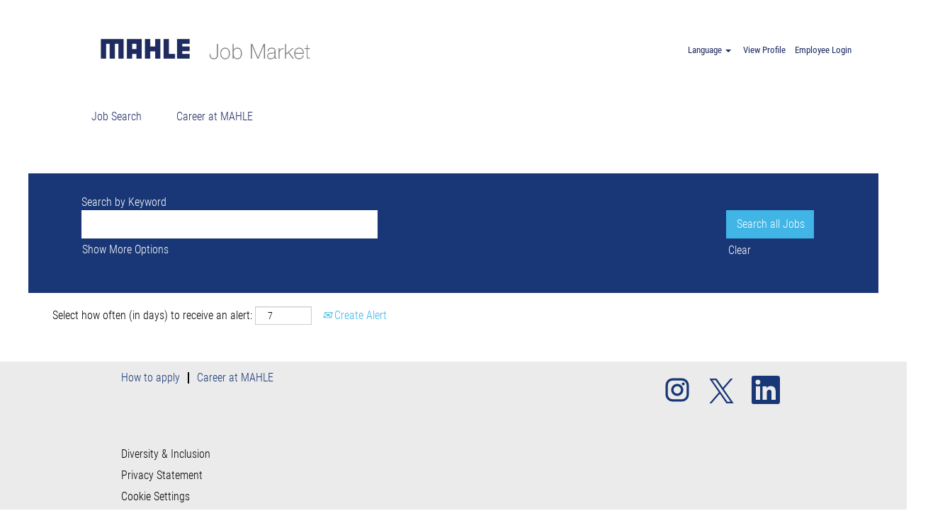

--- FILE ---
content_type: text/html;charset=UTF-8
request_url: https://careers.mahle.com/job/Russellville-Head-of-Human-Resources-AR-72801/958009101/
body_size: 102440
content:
<!DOCTYPE html>
<html class="html5" xml:lang="en-US" lang="en-US" xmlns="http://www.w3.org/1999/xhtml">

        <head>
            <meta http-equiv="X-UA-Compatible" content="IE=edge,chrome=1" />
            <meta http-equiv="Content-Type" content="text/html;charset=UTF-8" />
            <meta http-equiv="Content-Type" content="text/html; charset=utf-8" />
                <meta name="viewport" content="width=device-width, initial-scale=1.0" />
        <script type="text/javascript" class="keepscript">
            (function(w, d, s, l, i){
                w[l] = w[l] || [];
                w[l].push({
                    'gtm.start': new Date().getTime(), event: 'gtm.js'
                });
                var
                    f = d.getElementsByTagName(s)[0],
                    j = d.createElement(s),
                    dl = l != 'dataLayer' ? '&l=' + l : '';
                j.async = true;
                j.src = 'https://www.googletagmanager.com/gtm.js?id=' + i + dl;
                f.parentNode.insertBefore(j, f);
            })
            (window, document, 'script', 'dataLayer', 'GTM-NR22MLF3');
        </script>
                        <link type="text/css" class="keepscript" rel="stylesheet" href="https://careers.mahle.com/platform/bootstrap/3.4.8_NES/css/bootstrap.min.css" />
                            <link type="text/css" rel="stylesheet" href="/platform/css/j2w/min/bootstrapV3.global.responsive.min.css?h=7abe2b69" />
                            <link type="text/css" rel="stylesheet" href="/platform/csb/css/navbar-fixed-top.css" />
                <script type="text/javascript" src="https://performancemanager5.successfactors.eu/verp/vmod_v1/ui/extlib/jquery_3.5.1/jquery.js"></script>
                <script type="text/javascript" src="https://performancemanager5.successfactors.eu/verp/vmod_v1/ui/extlib/jquery_3.5.1/jquery-migrate.js"></script>
            <script type="text/javascript" src="/platform/js/jquery/jquery-migrate-1.4.1.js"></script>
                <title>Head of Human Resources Job Details | MAHLE</title>

        <meta name="keywords" content="Russellville Head of Human Resources - AR, 72801" />
        <meta name="description" content="Russellville Head of Human Resources - AR, 72801" />
        <link rel="canonical" href="https://careers.mahle.com/job/Russellville-Head-of-Human-Resources-AR-72801/958009101/" />
            <meta name="robots" content="noindex" />
        <meta name="twitter:card" content="summary" />
                <meta property="og:title" content="Head of Human Resources" />
                <meta property="og:description" content="Head of Human Resources" />
                <meta name="twitter:title" content="Head of Human Resources" />
                <meta name="twitter:description" content="Head of Human Resources" />
                <link type="text/css" rel="stylesheet" href="//rmkcdn.successfactors.com/5c90da23/06f4e56d-27cd-4017-82f2-b.css" />
                            <link type="text/css" rel="stylesheet" href="/platform/csb/css/customHeader.css?h=7abe2b69" />
                            <link type="text/css" rel="stylesheet" href="/platform/css/j2w/min/sitebuilderframework.min.css?h=7abe2b69" />
                            <link type="text/css" rel="stylesheet" href="/platform/css/j2w/min/BS3ColumnizedSearch.min.css?h=7abe2b69" />
                            <link type="text/css" rel="stylesheet" href="/platform/fontawesome4.7/css/font-awesome-4.7.0.min.css?h=7abe2b69" />    <style>
    @import url('https://fonts.googleapis.com/css2?family=Roboto+Condensed:ital,wght@0,300;0,400;0,700;1,300;1,400;1,700&family=Roboto:ital,wght@0,300;1,100&display=swap');

    /* force Roboto Font in Job description */
    .jobdescription * {
        font-family: 'Roboto Condensed', sans-serif !important;
    }
    .jobdescription > * {
        font-family: 'Roboto Condensed', sans-serif !important;
        font-weight: 300;
        font-size: 16px;
    }
    /* General - Button straight corners */
    .btn, .keywordsearchbutton {
        border-radius:0px !important;
    }

    div.search {
        min-height: 300px !important;
    }
    input {
        border-radius: 0px !important;
        height: 40px !important;
        border-color: #ddd;
        border-style: solid;
        border-width: 1px;
    }
    select {
        border-radius: 0px !important;
        height: 40px !important;
    }
    .breadcrumb {
        padding: 0px;
    }

    .searchwell .row>div>span {
        margin-bottom: 0px; 
    }

    /* Job search */ 

    /* Hide Breadcrumb */

    .breadcrumbtrail {
        display: none;
    }

    /* H1 for search text */
    h1.keyword-title {
        text-align: center;
        font-size: 48px;
        color: #000000;
        padding: 30px;
    }

    /* Blue search box home page*/
    .mahleSearchBoxBackground{
        background-color: rgba(25,55,118,1.0);
        background-size: 100%;
        background-position: center center;
        position: absolute;
        left: 0px;
        height: 360px;
        width: 100%;
    }

    /* Job details page - Set the search at the bottom */
    .job-page .content>.inner {
        display: flex;
        flex-direction: column;
    }

    .job-page .content>.inner > * {
        width: 100%;
    }

    .job-page .content>.inner > #search-wrapper {
        order: 3;
        margin-top: 30px;
    }


    /* Job title in job details - banner with job title in it */
    .jobDisplayShell{
        max-width: 1200px;
        padding: 0px !important;
    }
    .joblayouttoken .inner , .customPlugin .inner{
        max-width: 1200px;
    }
    .joblayouttoken{
        max-width: 1200px;
        margin-left: auto;
        margin-right: auto;

    }
    .job > .joblayouttoken H1{

        margin-top: 25px;
        padding-bottom: 24px;
        padding-top: 0.24in;
        padding-left: 0.32in;
        padding-right: 0.24in;
        background-color: #1e2a63;
        font-size: 50px;
        font-weight: 300;
    }
    .job > .joblayouttoken H1 > span{
        color:white;
    }

    .job>div:nth-child(1) {
        height: 400px;
        position: absolute;
        left: 0px;
        margin-top: 90px;
        z-index: 1;
    }
    .job>div:nth-child(1) div {
        padding-left: 0px;
    }


    .back-to-search-wrapper{
        max-width:1200px;
    }
    


  
    .jobDisplayShell{
        z-index: 1;
    }



    /* Job details , job facts at the bottom - full with grey */
    .mahleJobDetailBottomBackground{
        background-color: #f1f1f1;
        background-size: 100%;
        background-position: center center;
        position: absolute;
        left: 0px;
        height: 700px;
        width: 100%;
        z-index:-1;
    }
    /* Job details / job facts box alignemnt */

    .job>.buttontext{
        padding-bottom:10px;
        padding-top:15px;
    }
    .job>.buttontext>.inner{
        max-width: 1200px;
        padding-left: 15px;
        padding-right: 15px;
    }

    .joblayouttoken-label {
        font-size: 17px;
        color: black;
    }

    .joblayouttoken:nth-of-type(n+12):nth-of-type(-n+16){
        padding: 15px 15px 15px 15px!important;
        background-color: #f1f1f1;
        min-height: 80px;
    }

    .joblayouttoken:nth-of-type(n+12):nth-of-type(-n+16)>.inner>.row>div {
        display: grid;
        padding-left: 0px;
    }

    .mahleJobDetailsBottomSeparator + .joblayouttoken {
    background-color: blue;

    }

    /* Job details - Your future at MAHLE */

    .mahleJobDetailsFuture{
        background-color: rgba(25,55,118,1.0);
        background-size: 100%;
        background-position: center center;
        position: absolute;
        left: 0px;
        height: 269px;
        width: 100%;
        z-index: -1;
    }

    /* Job search result, field alignment */
    .tiletitle h2{
        font-weight: 900;
    }


    /* Top menu alignment */
    .menu.desktop.upper a {
        padding-left: 0px;
    }
    .custom-header-menu{
        margin-left: 20%;
    }

    .custom-header-image{
        margin-left: 20%;
    }



/* Imprint title */

    .mahleImprintTitleContainer > .inner{
        padding-bottom: 0.24in;
        padding-top: 0.24in;
        padding-left: 0.32in;
        padding-right: 0.24in;
        background-color: #1e2a63;
        font-weight: 300;
        color: white;
    }
    .mahleImprintTitleContainer > .inner > span > p{
        font-weight: 300;
        color: white;
        font-size: 50px;
        margin-bottom: 0px;
    }

    .mahleImprintTitleContainer {
        position: absolute;
        left: 0px;
        margin-top: 250px;
        z-index: 1;
        background-color: transparent !important;
        width: 280px;
    }
    .mahleImprintContainer{
        height: 400px;
    }
    

    /* intro text */

    .mahleIntroText{
        font-size: 16px;
        color: rgb(34,51,68);
        margin: 15px ;
        margin-bottom: 24px;
        font-family: 'Roboto Condensed 300', sans-serif !important;
        font-weight: 300;
    }


    /* Phone adaptation */
    @media (max-width: 1200px){

         /* general */   
        #innershell {
            padding-left: 0px !important;
            padding-right: 0px !important;
        }
        #header .links .node {
            padding-right: 0;
        }
        div#newFacets > * {
            padding-left: 0px;
            padding-right: 0px;
        }
  
        /* Job title in job details - banner with job title in it */
        .job > .joblayouttoken H1{
            font-size: 20px;
            padding-bottom: 0.12in;
            padding-top: 0.12in;
            padding-left: 0.16in;
            padding-right: 0.16in;
        }
        .job>div:nth-child(2) {
            margin-top: 0px;
        }
        .content > .jobTitle {
            margin-top: 150px;
        }
        .mahleJobDetailtopLayout{
            height: 0px;
        }
        .mahleJobDetailsHeaderContainer{
            height: 0px !important;
        }
        .job>div:nth-child(1){
            height: 100px;
            margin-top: 0px; 
        }


        /* Imprint title */

        .mahleImprintTitleContainer > .inner{
            font-size: 20px;
                padding-bottom: 0.12in;
                padding-top: 0.12in;
                padding-left: 0.16in;
                padding-right: 0.16in;
        }
        .mahleImprintTitleContainer > .inner > span > p{
            font-size: 20px;
            margin-bottom: 0px;
        }

        .mahleImprintTitleContainer {
            margin-top: 150px;
            width: 120px;
        }
        .mahleImprintContainer{
            height: 200px;
        }

    }

    /* Only for desktop */
    @media (min-width: 1210px){

        /** Map Home page -> full width **/
        .map {
            position: absolute;
            top: 1200px;
            left: 0px;
            width: 100%;
            height: 350px;
        }
        .mahleMapBackground{
            height: 400px;
        }

        /* Job search result, field alignment */

        .section-field.customfield5 {
            width: 70%;
        }

        .section-field.location {
            width: 15%;
        }
        .section-field.customfield3 {
            width: 15%;
        }
        .oneline:last-child {
            justify-content: flex-end;
        }

        .joblayouttoken:nth-of-type(n+12):nth-of-type(-n+16){
            width: 50% !important;
            float: left;
        }

        /* refer a friend */
        .content > .jobTitle > .applylink > .employee-refer-a-friend{
            font-size: 20px !important;
        }
        /* Top apply link */
        .content > .jobTitle > .applylink >a{
            font-size: 20px;
        }
        .content > .jobTitle {
            position: absolute;
            left: 0px;
            top: 500px;
            z-index:999;
            margin-left: 30px;
        }
        .content > .jobTitle > .applylink {
            float: left !important;
        }
.buttontextd9ce78e2e33e70ba{
height: 240px;
    }

    </style>


<!-- Awards -->
<script type="text/javascript">
    function generateIntroImage(){
        var sJobLayout = $("span[data-careersite-propertyid=adcode]").text().trim().split('_')[0];
        $("span[data-careersite-propertyid=adcode]").hide();
        var parent = $("span[data-careersite-propertyid=customfield3]").parent()[0];

        if (!sJobLayout) {sJobLayout  = ""}

        var  oMapping = {
            "05": "//rmkcdn.successfactors.com/5c90da23/a05c2b39-c028-4ca8-ae63-2.jpg", //Students (commercial)
            "06": "//rmkcdn.successfactors.com/5c90da23/859858c3-dbfe-4234-a4bd-e.jpg", //Students (technical)
            "01": "//rmkcdn.successfactors.com/5c90da23/dcce76e7-0155-42b9-b55b-2.jpg", //Young Professionals (commercial)
            "02": "//rmkcdn.successfactors.com/5c90da23/a7cf049a-d17a-4093-aa86-c.jpg", //Young Professionals (technical)
            "04": "//rmkcdn.successfactors.com/5c90da23/87e36af1-5ecb-4888-8c90-3.jpg", //Professionals (technical)
            "03": "//rmkcdn.successfactors.com/5c90da23/76f2bca6-b653-4a96-9950-8.jpg", //Professionals (commercial)
            "07": "//rmkcdn.successfactors.com/5c90da23/ae316115-925e-485f-ba29-5.jpg", //E/E Positions
            "": "//rmkcdn.successfactors.com/5c90da23/ae316115-925e-485f-ba29-5.jpg"
        }
        var obj = $(".job > .displayDTM > .large-image-component");
        obj.addClass("mahleIntroCoverPicture")
        obj.css("background-image","url("+oMapping[sJobLayout]+")");

    }
</script>

<style type="text/css">
    .mahleIntroCoverPicture{
        left: 0px;
        position: absolute;
        background-size: cover;
        background-repeat: no-repeat !important;
        background-position-y: initial !important;
        z-index: -1;
    }

    /* Phone adaptation */
    @media (max-width: 1200px){
        .mahleIntroCoverPicture{
            height: 200px !important;
        }

    }
</style>



<!-- Awards -->
<script type="text/javascript">
    function generateAwards(){
        var sAwards = $("span[data-careersite-propertyid=customfield3]").text().trim();
        $("span[data-careersite-propertyid=customfield3]").hide();
        var parent = $("span[data-careersite-propertyid=customfield3]").parent()[0];

        var oPictures = {
            "AwardsGermany" : [
                "//rmkcdn.successfactors.com/5c90da23/9f7c3716-4518-4f17-82a5-3.png", // Universum
                "//rmkcdn.successfactors.com/d68c6211/cac5e31d-ea66-4e0a-ac63-9.png"  // Audit bf
            ],
            "AwardsAustria" : [
                "//rmkcdn.successfactors.com/5c90da23/39d9d28f-7a57-4d5c-827b-5.png", // BGF_Guetesiegel_2025-2027
                "//rmkcdn.successfactors.com/5c90da23/4e0a83b5-f9fd-4fa6-bd31-d.jpg", // equalita
                "//rmkcdn.successfactors.com/5c90da23/bfe0a728-a67a-4dd1-9c30-0.png"  // Best recruiters 2425.png

            ],
            "AwardsPoland" : [
                "//rmkcdn.successfactors.com/d68c6211/6443d656-aae2-474f-8767-1.png", // logo_przyjazna_rekrutacja_v1
                "//rmkcdn.successfactors.com/d68c6211/b5c43078-c733-4912-95ed-d.png", // february2021-january2022   
            ],
            "AwardsSlovenia" : [
                "//rmkcdn.successfactors.com/d68c6211/df506f4b-cb42-4518-a07c-a.jpg" // test_Slovenia
                //"//rmkcdn.successfactors.com/5c90da23/8b97730b-d465-4aea-89a0-9.png" // test_Slovenia
            ],            
            "AwardsBrazil" : [  
                "//rmkcdn.successfactors.com/d68c6211/030ad358-8c8e-48e1-8f38-e.jpg" // test_Brazylia
            ]
        };
        if (sAwards != ""){

            var container = document.createElement("div");
            container.setAttribute("class", "mahleAwardsContainer");
            parent.setAttribute("style", "padding-right: 0px; padding-left: 0px;");
            parent.appendChild(container);
            
            if (sAwards == "AwardsGermany"){
              var title = document.createElement("h2");
              title.setAttribute("id", "mahleAwardsTitle");
              title.innerHTML = "Unsere Auszeichnungen"; 
              container.appendChild(title);
           }
           else {
              var title = document.createElement("h2");
              title.setAttribute("id", "mahleAwardsTitle");
              title.innerHTML = "Our awards"; 
              container.appendChild(title);
           }

            var table = document.createElement("table");
            table.setAttribute("border", "0");
            table.setAttribute("class", "mahleAwardsTable");
            container.appendChild(table);

            var row = document.createElement("tr");
            table.setAttribute("id", "mahleAwardsRow");
            table.appendChild(row);

            var margin = 10;
            for (var i=0; i<oPictures[sAwards].length ; i++){
                var elem = document.createElement("img");
                elem.setAttribute("src", oPictures[sAwards][i]);
                elem.setAttribute("class", "mahleAwardsImg");
                elem.setAttribute("style", "margin-top: 15px; margin-bottom: 15px; margin-left: "+margin+"%;margin-right:"+margin+"%;");
                row.appendChild(elem);
            }
        }else{
            $(parent).hide();
        }
    }
</script>

<style type="text/css">
.mahleAwardsImg{
    max-height: 100px;
    max-width: 200px;
}
.mahleAwardsTable{
    width: 100%;
    text-align: center;
    margin-top: 30px;
    margin-bottom: 30px;
}
#mahleAwardsTitle{
    font-size: 32px;
    font-weight: 300;
    font-family: 'Roboto Condensed', sans-serif !important;
    margin-left: 20px;
    color:#000 !important;
}
.mahleAwardsContainer{
    /*display: none;*/
}
</style>

<!-- Benefits -->
<script type="text/javascript">
    function generateBenefits(){
        var sBenefits =  $("span[data-careersite-propertyid=customfield4]").text().trim();

        var parent = $("span[data-careersite-propertyid=customfield4]").parent()[0];
        $("span[data-careersite-propertyid=customfield4]").hide();
        
        if (sBenefits != ""){
            var aArray = sBenefits.split('/');
            var countryCode = aArray[0].split('-')[1];

            if (aArray[1] && aArray[1] !== ""){

                var aBen = aArray[1].split('_');

                var container = document.createElement("div");
                container.setAttribute("class", "mahleBenefitsContainer");
                parent.appendChild(container);

                for (var i=0; i<aBen.length; i++)  
                {  
                    
                    var elem = document.createElement("img");
                    elem.setAttribute("src", mapBenefitPicture(aBen[i]));
                    elem.setAttribute("class", "mahleBenefits");
                    elem.setAttribute("id", "BENIMG_"+aBen[i]);

                    var popover = document.createElement("div");
                    popover.setAttribute("class", "mahleBenefitsPopover");
                    popover.innerHTML = mapBenefitText(aBen[i], countryCode); 
                    popover.setAttribute("id", "BENPOP_"+aBen[i]);
                    elem.onmouseover = function(){mahleBenefitsOnHover(this)};
                    elem.onmouseout = function(){mahleBenefitsOnHoverOut(this)};

                    var itemContainer = document.createElement("div");
                    itemContainer.setAttribute("class", "mahleBenefitsItemContainer");
                    itemContainer.appendChild(elem);
                    itemContainer.appendChild(popover);

                    container.appendChild(itemContainer);

                }  
            }else{
                $(parent).hide();
            }
        }else{
            $(parent).hide();
        }
    }
    function mahleBenefitsOnHover(elem){
        document.getElementById(elem.id.replace("BENIMG","BENPOP")).style.display = "block";
    }

    function mahleBenefitsOnHoverOut(elem){
        document.getElementById(elem.id.replace("BENIMG","BENPOP")).style.display = "none";
    }

    function mapBenefitPicture(sBen){
        var baseUrl = '//rmkcdn.successfactors.com/d68c6211/';
        switch (sBen){
            case 'AB': return baseUrl+'9bd1a690-cca5-4abb-91bc-7.png';
            case 'AE': return baseUrl+'4b6ffe92-f81d-4ae9-a12f-9.png';
            case 'AP': return baseUrl+'6fa640de-24a7-4a53-a837-e.png';
            case 'BO': return baseUrl+'b7339b20-3840-4d3c-876f-c.png';
            case 'CA': return baseUrl+'240dea6e-d35f-47a7-b77d-9.png';
            case 'CB': return baseUrl+'498fee14-6fec-44a6-bacc-f.png';
            case 'CD': return baseUrl+'2e5bb385-5ecf-4105-b65f-3.png';
            case 'CH': return baseUrl+'e92c2f7a-b210-4641-9b82-c.png';
            case 'CI': return baseUrl+'bc677ecf-b71e-43e9-8f85-4.png';
            case 'CM': return baseUrl+'dc9542f8-c618-4867-9521-c.png';
            case 'CN': return baseUrl+'93ee57c2-0d7b-4335-bb12-c.png';
            case 'CP': return baseUrl+'23fe7a4b-f4a4-461a-82e8-4.png';
            case 'DA': return baseUrl+'c8f5609b-9d58-4c85-acad-9.png';
            case 'DC': return baseUrl+'64e32611-3e28-442f-8382-a.png';
            case 'DI': return baseUrl+'04cf206a-f257-4eed-a1f9-b.png';
            case 'DR': return baseUrl+'cfe4df6e-af05-4423-8a36-2.png';
            case 'DS': return baseUrl+'293a3ca6-fad8-440e-b8a4-b.png';
            case 'EP': return baseUrl+'565c12cf-55b4-47d9-a3dd-f.png';
            case 'ER': return baseUrl+'224ee8cd-f977-4a91-808e-3.png';
            case 'FH': return baseUrl+'afdf005b-6c82-4a97-8104-8.png';
            case 'FS': return baseUrl+'b85f09b6-992e-4cbf-bbcb-9.png';
            case 'GD': return baseUrl+'1dd827b8-e690-479a-a55a-4.png';
            case 'HB': return baseUrl+'6a29a323-2683-4620-a39d-9.png';
            case 'HC': return baseUrl+'70881020-c83b-4d8f-97d6-8.png';
            case 'HI': return baseUrl+'fa8b8b85-cc21-4fef-a80e-8.png';
            case 'IB': return baseUrl+'77cab543-47bb-42e8-b3ba-6.png';
            case 'KG': return baseUrl+'1aa0d7ad-342a-46c4-8212-0.png';
            case 'LI': return baseUrl+'b55186ba-9b33-4601-81b8-c.png';
            case 'LS': return baseUrl+'6af23640-b0cb-47be-88b8-5.png';
            case 'LT': return baseUrl+'da8512da-51c7-45f2-841b-5.png';
            case 'MA': return baseUrl+'1ca165d4-89bb-4cfd-ab1e-b.png';
            case 'MI': return baseUrl+'0c67abc2-5429-4c11-845e-5.png';
            case 'MO': return baseUrl+'3778b935-6e0d-44c3-8a79-c.png';
            case 'MP': return baseUrl+'205778ff-2328-4902-a91e-3.png';
            case 'MW': return baseUrl+'a2fd3aa3-e7eb-4801-8139-5.png';
            case 'OB': return baseUrl+'c91257c8-1283-44b1-a31f-4.png';
            case 'PC': return baseUrl+'0e570279-89a8-4937-9b6a-5.png';
            case 'PE': return baseUrl+'9099ec65-1226-4639-aafc-a.png';
            case 'PH': return baseUrl+'cf021537-e4cb-41a1-9b32-f.png';
            case 'PP': return baseUrl+'1f2b0f73-425c-436e-b88d-f.png';
            case 'RB': return baseUrl+'7e0998df-f21d-4410-b7d7-e.png';
            case 'RE': return baseUrl+'f0a0e6c5-a675-4e04-a18b-3.png';
            case 'SA': return baseUrl+'32fd26d1-c943-4b67-833d-b.png';
            case 'SC': return baseUrl+'898f7923-f7ac-4488-80c0-d.png';
            case 'SE': return baseUrl+'e16c9cde-a1c7-4d12-a1d3-b.png';
            case 'SP': return baseUrl+'758d9931-63e7-4963-a232-f.png';
            case 'SS': return baseUrl+'ad8c2a7f-a404-4a34-ae9b-c.png';
            case 'TA': return baseUrl+'4f05fe43-7478-44df-964e-c.png';
            case 'TB': return baseUrl+'c0f85c81-19d7-4246-9d78-0.png';
            case 'TC': return baseUrl+'371e31d7-d92a-4d7b-8924-d.png';
            case 'TO': return baseUrl+'760426ec-86a0-41cf-9125-7.png';
            case 'TP': return baseUrl+'47c1bc08-40a8-47b9-9777-e.png';
            case 'TR': return baseUrl+'2fb2ac08-8566-40ef-884d-d.png';
            case 'UN': return baseUrl+'36169361-8043-4416-8f08-7.png';
            case 'SK': return baseUrl+'5ee32758-1caa-4b94-9676-1.png';
            case 'SV': return baseUrl+'11dcaa45-0c27-43f5-b498-1.png';
            case 'GR': return baseUrl+'e955653b-1379-4c12-a9fc-8.png';
        }
    }

    //rmkcdn.successfactors.com/d68c6211/f7c80ff5-1c1f-4948-8b51-5.png

    function mapBenefitText(sBen, countryCode){
        var benefitText = "";
        switch (countryCode){
            case "DE": benefitText = getBenefitText_DE(sBen); break;
            case "DEstu": benefitText = getBenefitText_DE(sBen); break;
            case "AT": benefitText = getBenefitText_DE(sBen); break;
            case "BR": benefitText = getBenefitText_PT(sBen); break;
            case "PT": benefitText = getBenefitText_PT(sBen); break;
            case "TR": benefitText = getBenefitText_TR(sBen); break;
            case "UK": benefitText = getBenefitText_EN(sBen); break;
            case "US": benefitText = getBenefitText_EN(sBen); break;
            case "IT": benefitText = getBenefitText_IT(sBen); break;
            case "PL": benefitText = getBenefitText_PL(sBen); break;
            case "SL": benefitText = getBenefitText_SL(sBen); break;
            case "MX": benefitText = getBenefitText_ES(sBen); break;
            case "JP": benefitText = getBenefitText_JP(sBen); break;
            case "RO": benefitText = getBenefitText_RO(sBen); break;
            case "HU": benefitText = getBenefitText_HU(sBen); break;
            case "BH": benefitText = getBenefitText_BH(sBen); break;
            case "KR": benefitText = getBenefitText_KR(sBen); break;
            case "CZ": benefitText = getBenefitText_CZ(sBen); break;
            case "SK": benefitText = getBenefitText_SK(sBen); break;
        }
        if (benefitText == ""){
            benefitText = getBenefitText_EN(sBen);
        }
        
        return benefitText;
    }

    function getBenefitText_EN(sBen){
        switch (sBen){
            case "AB": return "Attendance bonus";
            case "AE": return "Annual special events";
            case "AP": return "Attractive pay";
            case "BO": return "Bonus";
            case "CA": return "Christmas package";
            case "CB": return "Company Bus";
            case "CD": return "Company Doctor";
            case "CH": return "Company health insurance";
            case "CI": return "Collective insurance";
            case "CM": return "Cash machine";
            case "CN": return "Casualty insurance";
            case "CP": return "Staff car park";
            case "DA": return "Dental Allowance";
            case "DC": return "Company-owned daycare";
            case "DI": return "Discount platform for employees";
            case "DR": return "Discount in various restaurants";
            case "DS": return "Discount in shops";
            case "EP": return "Employee participation";
            case "ER": return "Employee referral program";
            case "FH": return "Flexible working hours";
            case "FS": return "Food subsidy";
            case "GD": return "Gym discount";
            case "HB": return "Holiday bonus";
            case "HC": return "Health check";
            case "HI": return "Private health insurance";
            case "IB": return "Insurance benefit";
            case "KG": return "Kindergarten subsidy";
            case "LI": return "Life Insurance";
            case "LS": return "Long service awards ";
            case "LT": return "Language training";
            case "MA": return "Benefits package 'MAHLEforMe'";
            case "MI": return "MIKI Internship";
            case "MO": return "13th month's salary";
            case "MP": return "Additional maternity pay";
            case "MW": return "Mobile working";
            case "OB": return "Standadized Onboarding Process";
            case "PC": return "Prepaid card";
            case "PE": return "Pension";
            case "PH": return "Paid holiday";
            case "PP": return "Additional paternity pay";
            case "RB": return "Relocation Bonus";
            case "RE": return "In-house canteen";
            case "SA": return "Sickness allowance";
            case "SC": return "Scholarships for employees's children";
            case "SE": return "Seniority allowance";
            case "SP": return "Company sports groups & health management";
            case "SS": return "Employee suggestion scheme";
            case "TA": return "Transport allowance";
            case "TB": return "Target Bonus";
            case "TC": return "Good transport connections";
            case "TO": return "Training offers";
            case "TP": return "Activities programme ";
            case "TR": return "Training program";
            case "UN": return "Uniforms";
            case "SK": return "Sport and cultural events";
            case "SV": return "Savings account";
            case "GR": return "Grocery discount";
        }
    }

    function getBenefitText_DE(sBen){
        switch (sBen){
            case "AP": return "Attraktive Vergütung";
            case "DC": return "Firmeneigene KiTa";
            case "DI": return "Mitarbeiter Rabattplattform";
            case "DS": return "Rabatt in Läden";
            case "FH": return "Flexibles Arbeiten in Gleitzeit";
            case "IB": return "Versicherungsvorteil";
            case "KG": return "Kindergartenzuschuss";
            case "MA": return "Benefit-Paket 'MAHLEforMe'";
            case "PE": return "Betriebliche Altersvorsorge";
            case "RE": return "Betriebsrestaurant";
            case "SP": return "Betriebssportgruppen & Gesundheitsmanagement";
            case "TC": return "Gute Verkehranbindung";
            case "TO": return "Schulungsangebote";
            case "TR": return "Weiterbildungsprogramm";
        }
    }

    function getBenefitText_PL(sBen){
        switch (sBen){
            case "AE": return "Wydarzenia integracyjne";
            case "ER": return "Program poleceń";
            case "FH": return "Elastyczne warunki pracy";
            case "HI": return "Prywatna Opieka Medyczna";
            case "LI": return "Ubezpieczenie grupowe na życie";
            case "LT": return "Kursy językowe";
            case "MA": return "Zniżki dla pracowników MAHLE";
            case "PC": return "Karta Edenred lub inne świadczenia z ZFŚS";
            case "RB": return "Bonus relokacyjny";
            case "SP": return "Dofinansowanie do karty Multisport";
            case "TO": return "Pakiet szkoleń wewnętrznych";
        }
    }

    function getBenefitText_SL(sBen){
        switch (sBen){
            case "CB": return "Delavski avtobus";
            case "CH": return "Zdravstveno zavarovanje";
            case "FS": return "Subvencionirana prehrana";
            case "HB": return "Regres";
            case "MA": return "Paket ugodnosti 'MAHLEforMe'";
            case "MI": return "Pripravništvo";
            case "PH": return "Plačani dopust";
            case "SA": return "Nadomestilo za bolezen";
            case "SC": return "Štipendije za otroke zaposlenih";
            case "SE": return "Dodatek za delovno dobo";
        }
    }

    function getBenefitText_ES(sBen){
        switch (sBen){
            case "AE": return "Eventos especiales anuales";
            case "CA": return "Aguinaldo";
            case "CB": return "Transporte";
            case "LI": return "Seguro de vida";
            case "MA": return "Programa de beneficios 'MAHLEforME'";
            case "RE": return "Cafeteria";
            case "SP": return "Eventos deportivos  y culturales";
            case "TR": return "Programas de entrenamiento";
            case "SK": return "Eventos deportivos y culturales";
            case "SV": return "Fondo de ahorro";
            case "GR": return "Vales de despensa";
        }
    }

    function getBenefitText_PT(sBen){
        switch (sBen){
            case "CA": return "Cesta de Natal";
            case "CB": return "Transporte Fretado ou Vale Transporte";
            case "CD": return "Medicina curativa";
            case "CH": return "Seguro de Saúde ";
            case "CI": return "Seguro de Vida";
            case "DA": return "Plano Odontológico";
            case "EP": return "Participação nos Lucros";
            case "FH": return "Horario de trabalho flexivel ";
            case "GD": return "Convênio com Academias";
            case "LI": return "Seguro de saúde agregado familiar";
            case "RE": return "Restaurante na empresa";
            case "SC": return "Auxílio Creche até 3 anos";
            case "TA": return "Subsidio de Transporte";
        }
    }

    function getBenefitText_JP(sBen){
        switch (sBen){
            case "CH": return "自社健康保険組合";
            case "FH": return "フレックス勤務";
            case "HC": return "健康診断";
            case "LS": return "永年勤続表彰";
            case "MP": return "産後休暇・育児休暇";
            case "MW": return "自由な働き方（テレワーク等）";
            case "TR": return "研修プログラム";
        }
    }

    function getBenefitText_TR(sBen){
        switch (sBen){
            case "BO": return "İkramiye";
            case "CB": return "Servis";
            case "FH": return "Esnek Çalışma Saatleri";
            case "HI": return "Özel Sağlık Sigortası";
            case "MW": return "Uzaktan Çalışma";
            case "RE": return "İşyeri yemekhanesi";
            case "SS": return "Çalışan Öneri Sistemi";
            case "TB": return "Hedef Bazlı Prim Sistemi";
            case "TP": return "Aktivite Programları";
            case "TR": return "Eğitim Fırsatları";
        }
    }

    function getBenefitText_RO(sBen){
        switch (sBen){
            case "CB": return "Transport asigurat";
            case "CD": return "Cabinet medical in incinta fabricii";
            case "CM": return "ATM";
            case "DR": return "Reduceri in restaurante";
            case "FH": return "Program de lucru flexibil";
            case "LT": return "Training limbi straine";
            case "MO": return "Al 13- lea salariu";
            case "RB": return "Bonus de relocare";
            case "RE": return "Cantina interna";
            case "TR": return "Program de training";
        }
    }

    function getBenefitText_HU(sBen){
        switch (sBen){
            case "AB": return "Jelenléti bónusz";
            case "BO": return "Bónuszprogram";
            case "DS": return "Bolti kedvezmények";
            case "FH": return "Rugalmas munkaidő";
            case "FS": return "Étkezési támogatás";
            case "LS": return "Törzsgárda jutalom";
            case "MA": return "MAHLEforMe' juttatások";
            case "SC": return "Továbbtanulás támogatása";
            case "TA": return "Munkába járási támogatás";
            case "TR": return "Tréning programok";
        }
    }

    function getBenefitText_BH(sBen){
        switch (sBen){
            case "CH": return "Zdravstveno osiguranje ";
            case "CI": return "Kolektivno osiguranje";
            case "CN": return "Osiguranje od nezgode";
            case "CP": return "Parking za zaposlene";
            case "FH": return "Flexibilno radno vrijeme";
            case "MP": return "Materinsko odsustvo";
            case "RE": return "Restoran";
            case "TA": return "naknada za prevoz";
            case "TR": return "Program obuka";
            case "UN": return "Uniforme";
        }
    }

    function getBenefitText_KR(sBen){
        switch (sBen){
            case "CB": return "통근버스";
            case "HC": return "종합건강검진(40세이상)";
            case "LS": return "장기근속포상";
            case "LT": return "영어교육제공";
            case "RE": return "회사식당";
            case "TA": return "출퇴근교통비 (과장이상)";
            case "TB": return "성과급지급(팀장이상)";
            case "TO": return "자기계발비지급";
            case "TR": return "교육프로그램";
        }
    }

    function getBenefitText_IT(sBen){
        switch (sBen){
            case "CP": return "Parcheggio Aziendale";
            case "DI": return "Convenzioni Aziendali";
            case "FH": return "Orario Flessibile";
            case "FS": return "Ticket Restaurant";
            case "LS": return "Premio Anzianità";
            case "MW": return "Lavoro da Remoto";
            case "RB": return "Supporto al Trasferimento";
            case "RE": return "Mensa Aziendale";
            case "TB": return "Premio di Risultato / Bonus";
            case "TR": return "Programmi Formativi";
        }
    }

    function getBenefitText_CZ(sBen){
        switch (sBen){
            case "AP": return "PODÍL NA HOSPODÁŘSKÉM VÝSLEDKU";
            case "DS": return "SLEVY PRO ZAMĚSTNANCE";
            case "MA": return "BALÍČEK BENEFITŮ 'MAHLEforME'";
            case "PE": return "PŘÍSPĚVEK NA PENZIJNÍ PŘIPOJIŠTĚNÍ";
            case "PH": return "DOVOLENÁ NAVÍC";
            case "RE": return "ZÁVODNÍ STRAVOVÁNÍ";
            case "SE": return "NÁBOROVÝ PŘÍSPĚVEK";
            case "TO": return "KARIÉRNÍ RŮST";
        }
    }

    function getBenefitText_SK(sBen){
        switch (sBen){
            case "FH": return "PRUŽNÝ PRACOVNÝ ČAS";
            case "MA": return "PROGRAM  BENEFITOV 'MAHLEforME'";
            case "PE": return "PRÍSPEVOK NA DÔCHODKOVÉ SPORENIE";
            case "SE": return "NÁBOROVÝ PŘÍSPĚVEK";
            case "SP": return "BENEFITY NA REGENERÁCIU ZAMĚSTNANCE";
            case "TO": return "TRÉNINGOVÝ A DEVELOPMENT PROGRAM";
        }
    }

</script>
<style type="text/css">

    .mahleBenefits {
        width: 40px;
        margin: 10px;
    }
    .mahleBenefitsContainer{
        
    }
    .mahleBenefitsItemContainer {
        float: left;
        margin: 3px;
        border-radius: 40px;
        border: solid 1px #999;
    }
    
    .mahleBenefitsPopover {
        position: absolute;
        background-color: rgba(25,55,118,1.0);
        padding-top: 6px;
        padding-bottom: 6px;
        padding-left: 10px;
        padding-right: 10px;
        border-radius: 6px;
        z-index: 999;
            display:none;
        color: white;
    }
</style>

        <link rel="shortcut icon" href="//rmkcdn.successfactors.com/5c90da23/6de9236b-89d5-4aac-ae68-b.ico" type="image/x-icon" />
            <style id="antiClickjack" type="text/css">body{display:none !important;}</style>
            <script type="text/javascript" id="antiClickJackScript">
                if (self === top) {
                    var antiClickjack = document.getElementById("antiClickjack");
                    antiClickjack.parentNode.removeChild(antiClickjack);
                } else {
                    top.location = self.location;
                }
            </script>
        </head>

        <body class="coreCSB job-page body   body" id="body">
    <noscript>
                <iframe src="https://www.googletagmanager.com/ns.html?id=GTM-NR22MLF3" height="0" width="0" style="display: none; visibility: hidden;"></iframe>

    </noscript>

        <div id="outershell" class="outershell">

    <div id="header" class="custom-header header headermain navbar navbar-default navbar-fixed-top" role="banner">
        <script type="text/javascript">
            //<![CDATA[
            $(function()
            {
                /* Using 'skipLinkSafari' to include CSS styles specific to Safari. */
                if (navigator.userAgent.indexOf('Safari') != -1 && navigator.userAgent.indexOf('Chrome') == -1) {
                    $("#skipLink").attr('class', 'skipLinkSafari');
                }
            });
            //]]>
             $(document).ready(function() {
                $("#skipLink").click(function (e) {
                    e.preventDefault();
                    $("#content").focus().css('outline','none');
                    var offset = $(':target').offset();
                    var fixedHeaderHeight = $("#header").innerHeight();
                    var scrollto = offset.top - fixedHeaderHeight;
                    $('html, body').animate({scrollTop:scrollto}, 0);
                });
              });

        </script>
        <div id="skip">
            <a href="#content" id="skipLink" class="skipLink" title="Skip to main content"><span>Skip to main content</span></a>
        </div>

        <div class="custom-mobile-header displayM center unmodified backgroundimage">
        <div class="custom-header-content custom-header-row-0">
            <div class="row">

                    <div class="custom-header-row-content custom-header-column-0 col-xs-4 content-align-left content-align-top backgroundcolor6d84070323db164b" style="padding:0px 0px 0px 0px; height:60px;">

    <div class="customheaderimagecontainer">
            <div class="custom-header-image backgroundimage verticallyscaled center" role="img" style="height:60px;"> 
            </div>
    </div>
                    </div>

                    <div class="custom-header-row-content custom-header-column-1 col-xs-8 content-align-right content-align-middle backgroundcolor6d84070323db164b" style="padding:5px 0px 5px 0px; height:13px;">

    <div class="custom-header-signinLanguage backgroundcolor6d84070323db164b" style="padding: 10px;">
        <div class="inner limitwidth">
            <div class="links" role="list">
                <div class="language node dropdown header-one headerlocaleselector linkhovercolor1a14f7729db45800 customheaderlinkhovercolor1a14f7729db45800" role="listitem">
        <a class="dropdown-toggle languageselector fontcolor1a14f7729db45800" style="font-family:custome34f87f5ffd24779ac4a6; font-size:13px;" role="button" aria-haspopup="true" aria-expanded="false" data-toggle="dropdown" href="#">Language <span class="caret"></span></a>
        <ul role="menu" class="dropdown-menu company-dropdown headerdropdown backgroundcolor6d84070323db164b" onclick=" event.stopPropagation();">
                    <li role="none" class="linkcolor1a14f7729db45800 linkhovercolor1a14f7729db45800 customheaderlinkhovercolor1a14f7729db45800">
                        <a role="menuitem" href="https://careers.mahle.com?locale=cs_CZ" lang="cs-CZ">Ceština (Ceská republika)</a>
                    </li>
                    <li role="none" class="linkcolor1a14f7729db45800 linkhovercolor1a14f7729db45800 customheaderlinkhovercolor1a14f7729db45800">
                        <a role="menuitem" href="https://careers.mahle.com?locale=de_DE" lang="de-DE">Deutsch (Deutschland)</a>
                    </li>
                    <li role="none" class="linkcolor1a14f7729db45800 linkhovercolor1a14f7729db45800 customheaderlinkhovercolor1a14f7729db45800">
                        <a role="menuitem" href="https://careers.mahle.com?locale=en_US" lang="en-US">English (United States)</a>
                    </li>
                    <li role="none" class="linkcolor1a14f7729db45800 linkhovercolor1a14f7729db45800 customheaderlinkhovercolor1a14f7729db45800">
                        <a role="menuitem" href="https://careers.mahle.com?locale=es_MX" lang="es-MX">Español (México)</a>
                    </li>
                    <li role="none" class="linkcolor1a14f7729db45800 linkhovercolor1a14f7729db45800 customheaderlinkhovercolor1a14f7729db45800">
                        <a role="menuitem" href="https://careers.mahle.com?locale=fr_FR" lang="fr-FR">Français (France)</a>
                    </li>
                    <li role="none" class="linkcolor1a14f7729db45800 linkhovercolor1a14f7729db45800 customheaderlinkhovercolor1a14f7729db45800">
                        <a role="menuitem" href="https://careers.mahle.com?locale=hu_HU" lang="hu-HU">Magyar (Magyarország)</a>
                    </li>
                    <li role="none" class="linkcolor1a14f7729db45800 linkhovercolor1a14f7729db45800 customheaderlinkhovercolor1a14f7729db45800">
                        <a role="menuitem" href="https://careers.mahle.com?locale=it_IT" lang="it-IT">Italiano (Italia)</a>
                    </li>
                    <li role="none" class="linkcolor1a14f7729db45800 linkhovercolor1a14f7729db45800 customheaderlinkhovercolor1a14f7729db45800">
                        <a role="menuitem" href="https://careers.mahle.com?locale=ja_JP" lang="ja-JP">日本語 (日本)</a>
                    </li>
                    <li role="none" class="linkcolor1a14f7729db45800 linkhovercolor1a14f7729db45800 customheaderlinkhovercolor1a14f7729db45800">
                        <a role="menuitem" href="https://careers.mahle.com?locale=pl_PL" lang="pl-PL">Polski</a>
                    </li>
                    <li role="none" class="linkcolor1a14f7729db45800 linkhovercolor1a14f7729db45800 customheaderlinkhovercolor1a14f7729db45800">
                        <a role="menuitem" href="https://careers.mahle.com?locale=pt_BR" lang="pt-BR">Português (Brasil)</a>
                    </li>
                    <li role="none" class="linkcolor1a14f7729db45800 linkhovercolor1a14f7729db45800 customheaderlinkhovercolor1a14f7729db45800">
                        <a role="menuitem" href="https://careers.mahle.com?locale=ro_RO" lang="ro-RO">Limba Română (România)</a>
                    </li>
                    <li role="none" class="linkcolor1a14f7729db45800 linkhovercolor1a14f7729db45800 customheaderlinkhovercolor1a14f7729db45800">
                        <a role="menuitem" href="https://careers.mahle.com?locale=sk_SK" lang="sk-SK">Slovencina (Slovensko)</a>
                    </li>
                    <li role="none" class="linkcolor1a14f7729db45800 linkhovercolor1a14f7729db45800 customheaderlinkhovercolor1a14f7729db45800">
                        <a role="menuitem" href="https://careers.mahle.com?locale=sl_SI" lang="sl-SI">Slovenščina (Slovenija)</a>
                    </li>
                    <li role="none" class="linkcolor1a14f7729db45800 linkhovercolor1a14f7729db45800 customheaderlinkhovercolor1a14f7729db45800">
                        <a role="menuitem" href="https://careers.mahle.com?locale=sr_RS" lang="sr-RS">српски (Republika Srbija)</a>
                    </li>
                    <li role="none" class="linkcolor1a14f7729db45800 linkhovercolor1a14f7729db45800 customheaderlinkhovercolor1a14f7729db45800">
                        <a role="menuitem" href="https://careers.mahle.com?locale=th_TH" lang="th-TH">ภาษาไทย (ประเทศไทย)</a>
                    </li>
                    <li role="none" class="linkcolor1a14f7729db45800 linkhovercolor1a14f7729db45800 customheaderlinkhovercolor1a14f7729db45800">
                        <a role="menuitem" href="https://careers.mahle.com?locale=tr_TR" lang="tr-TR">Türkçe (Türkiye)</a>
                    </li>
                    <li role="none" class="linkcolor1a14f7729db45800 linkhovercolor1a14f7729db45800 customheaderlinkhovercolor1a14f7729db45800">
                        <a role="menuitem" href="https://careers.mahle.com?locale=zh_CN" lang="zh-CN">简体中文 (中国大陆)</a>
                    </li>
        </ul>
                </div>
                    <div class="profile node linkhovercolor1a14f7729db45800 customheaderlinkhovercolor1a14f7729db45800" role="listitem">
			<div class="profileWidget">
					<a href="#" onclick="j2w.TC.handleViewProfileAction(event)" xml:lang="en-US" class="fontcolor1a14f7729db45800" lang="en-US" style="font-family:custome34f87f5ffd24779ac4a6; font-size:13px;">View Profile</a>
			</div>
                    </div>
                    <div class="profile node linkhovercolor1a14f7729db45800 customheaderlinkhovercolor1a14f7729db45800" role="listitem">

            <div class="employeeWidget linkhovecolor1a14f7729db45800">
                        <a class="empLoginLink fontcolor1a14f7729db45800" href="javascript:;" style="font-family:custome34f87f5ffd24779ac4a6; font-size:13px;" xml:lang="en-US" lang="en-US">Employee Login</a>
            </div>
                    </div>
            </div>
        </div>
        <div class="clearfix"></div>
    </div>
                    </div>

                <div class="clearfix"></div>
            </div>
        </div>
        
        <div class="menu-items">
        </div>
        <div class="custom-header-content custom-header-row-1">
            <div class="row">

                    <div class="custom-header-row-content custom-header-column-0 col-xs-12 content-align-right content-align-middle backgroundcolore5fb9a687b7db634" style="padding:5px 0px 5px 0px; height:5px;">

    <div class="custom-header-menu backgroundcolore5fb9a687b7db634">
                <div class="menu mobile upper">
                    <div class="nav">
                        <div class="dropdown mobile-nav">
                            <a href="#" title="Menu" aria-label="Menu" class="dropdown-toggle" role="button" aria-expanded="false" data-toggle="collapse" data-target="#dropdown-menu-mobile" aria-controls="dropdown-menu-mobile"><span class="mobilelink fa fa-bars"></span></a>
                            
                        </div>
                    </div>
                </div>


    </div>
                    </div>

                <div class="clearfix"></div>
            </div>
        </div>
        
        <div class="menu-items">

    <div class="menu mobile upper">
        <div class="nav">
            <div class="dropdown mobile">
                <ul id="dropdown-menu-mobile" class="dropdown-menu nav-collapse-mobile-0d8b7922bb46a2cd backgroundcolore5fb9a687b7db634">
        <li class="linkcolor6d84070323db164b linkhovercolor6d84070323db164b customheaderlinkhovercolor6d84070323db164b"><a href="/" title="Job Search">Job Search</a></li>
        <li class="linkcolor6d84070323db164b linkhovercolor6d84070323db164b customheaderlinkhovercolor6d84070323db164b"><a href="https://www.jobs.mahle.com/germany/en/worldmap/" title="Career at MAHLE" target="_blank">Career at MAHLE</a></li>
                </ul>
            </div>
        </div>
    </div>
        </div>
        <div class="custom-header-content custom-header-row-2">
            <div class="row">

                    <div class="custom-header-row-content custom-header-column-0 col-xs-4 content-align-left content-align-top backgroundcolor" style="padding:0px 0px 0px 0px; height:px;">
                    </div>

                    <div class="custom-header-row-content custom-header-column-1 col-xs-4 content-align-left content-align-top backgroundcolor" style="padding:0px 0px 0px 0px; height:px;">
                    </div>

                    <div class="custom-header-row-content custom-header-column-2 col-xs-4 content-align-left content-align-top backgroundcolor" style="padding:0px 0px 0px 0px; height:px;">
                    </div>

                <div class="clearfix"></div>
            </div>
        </div>
        
        <div class="menu-items">
        </div>
        </div>
        <div class="custom-tablet-header displayT center unmodified backgroundimage">
        <div class="custom-header-content custom-header-row-0">
            <div class="row">

                    <div class="custom-header-row-content custom-header-column-0 col-xs-4 content-align-left content-align-top backgroundcolor6d84070323db164b" style="padding:0px 0px 0px 0px; height:60px;">

    <div class="customheaderimagecontainer">
            <div class="custom-header-image backgroundimage verticallyscaled center" role="img" style="height:60px;"> 
            </div>
    </div>
                    </div>

                    <div class="custom-header-row-content custom-header-column-1 col-xs-8 content-align-right content-align-middle backgroundcolor6d84070323db164b" style="padding:5px 0px 5px 0px; height:13px;">

    <div class="custom-header-signinLanguage backgroundcolor6d84070323db164b" style="padding: 10px;">
        <div class="inner limitwidth">
            <div class="links" role="list">
                <div class="language node dropdown header-one headerlocaleselector linkhovercolor1a14f7729db45800 customheaderlinkhovercolor1a14f7729db45800" role="listitem">
        <a class="dropdown-toggle languageselector fontcolor1a14f7729db45800" style="font-family:custome34f87f5ffd24779ac4a6; font-size:13px;" role="button" aria-haspopup="true" aria-expanded="false" data-toggle="dropdown" href="#">Language <span class="caret"></span></a>
        <ul role="menu" class="dropdown-menu company-dropdown headerdropdown backgroundcolor6d84070323db164b" onclick=" event.stopPropagation();">
                    <li role="none" class="linkcolor1a14f7729db45800 linkhovercolor1a14f7729db45800 customheaderlinkhovercolor1a14f7729db45800">
                        <a role="menuitem" href="https://careers.mahle.com?locale=cs_CZ" lang="cs-CZ">Ceština (Ceská republika)</a>
                    </li>
                    <li role="none" class="linkcolor1a14f7729db45800 linkhovercolor1a14f7729db45800 customheaderlinkhovercolor1a14f7729db45800">
                        <a role="menuitem" href="https://careers.mahle.com?locale=de_DE" lang="de-DE">Deutsch (Deutschland)</a>
                    </li>
                    <li role="none" class="linkcolor1a14f7729db45800 linkhovercolor1a14f7729db45800 customheaderlinkhovercolor1a14f7729db45800">
                        <a role="menuitem" href="https://careers.mahle.com?locale=en_US" lang="en-US">English (United States)</a>
                    </li>
                    <li role="none" class="linkcolor1a14f7729db45800 linkhovercolor1a14f7729db45800 customheaderlinkhovercolor1a14f7729db45800">
                        <a role="menuitem" href="https://careers.mahle.com?locale=es_MX" lang="es-MX">Español (México)</a>
                    </li>
                    <li role="none" class="linkcolor1a14f7729db45800 linkhovercolor1a14f7729db45800 customheaderlinkhovercolor1a14f7729db45800">
                        <a role="menuitem" href="https://careers.mahle.com?locale=fr_FR" lang="fr-FR">Français (France)</a>
                    </li>
                    <li role="none" class="linkcolor1a14f7729db45800 linkhovercolor1a14f7729db45800 customheaderlinkhovercolor1a14f7729db45800">
                        <a role="menuitem" href="https://careers.mahle.com?locale=hu_HU" lang="hu-HU">Magyar (Magyarország)</a>
                    </li>
                    <li role="none" class="linkcolor1a14f7729db45800 linkhovercolor1a14f7729db45800 customheaderlinkhovercolor1a14f7729db45800">
                        <a role="menuitem" href="https://careers.mahle.com?locale=it_IT" lang="it-IT">Italiano (Italia)</a>
                    </li>
                    <li role="none" class="linkcolor1a14f7729db45800 linkhovercolor1a14f7729db45800 customheaderlinkhovercolor1a14f7729db45800">
                        <a role="menuitem" href="https://careers.mahle.com?locale=ja_JP" lang="ja-JP">日本語 (日本)</a>
                    </li>
                    <li role="none" class="linkcolor1a14f7729db45800 linkhovercolor1a14f7729db45800 customheaderlinkhovercolor1a14f7729db45800">
                        <a role="menuitem" href="https://careers.mahle.com?locale=pl_PL" lang="pl-PL">Polski</a>
                    </li>
                    <li role="none" class="linkcolor1a14f7729db45800 linkhovercolor1a14f7729db45800 customheaderlinkhovercolor1a14f7729db45800">
                        <a role="menuitem" href="https://careers.mahle.com?locale=pt_BR" lang="pt-BR">Português (Brasil)</a>
                    </li>
                    <li role="none" class="linkcolor1a14f7729db45800 linkhovercolor1a14f7729db45800 customheaderlinkhovercolor1a14f7729db45800">
                        <a role="menuitem" href="https://careers.mahle.com?locale=ro_RO" lang="ro-RO">Limba Română (România)</a>
                    </li>
                    <li role="none" class="linkcolor1a14f7729db45800 linkhovercolor1a14f7729db45800 customheaderlinkhovercolor1a14f7729db45800">
                        <a role="menuitem" href="https://careers.mahle.com?locale=sk_SK" lang="sk-SK">Slovencina (Slovensko)</a>
                    </li>
                    <li role="none" class="linkcolor1a14f7729db45800 linkhovercolor1a14f7729db45800 customheaderlinkhovercolor1a14f7729db45800">
                        <a role="menuitem" href="https://careers.mahle.com?locale=sl_SI" lang="sl-SI">Slovenščina (Slovenija)</a>
                    </li>
                    <li role="none" class="linkcolor1a14f7729db45800 linkhovercolor1a14f7729db45800 customheaderlinkhovercolor1a14f7729db45800">
                        <a role="menuitem" href="https://careers.mahle.com?locale=sr_RS" lang="sr-RS">српски (Republika Srbija)</a>
                    </li>
                    <li role="none" class="linkcolor1a14f7729db45800 linkhovercolor1a14f7729db45800 customheaderlinkhovercolor1a14f7729db45800">
                        <a role="menuitem" href="https://careers.mahle.com?locale=th_TH" lang="th-TH">ภาษาไทย (ประเทศไทย)</a>
                    </li>
                    <li role="none" class="linkcolor1a14f7729db45800 linkhovercolor1a14f7729db45800 customheaderlinkhovercolor1a14f7729db45800">
                        <a role="menuitem" href="https://careers.mahle.com?locale=tr_TR" lang="tr-TR">Türkçe (Türkiye)</a>
                    </li>
                    <li role="none" class="linkcolor1a14f7729db45800 linkhovercolor1a14f7729db45800 customheaderlinkhovercolor1a14f7729db45800">
                        <a role="menuitem" href="https://careers.mahle.com?locale=zh_CN" lang="zh-CN">简体中文 (中国大陆)</a>
                    </li>
        </ul>
                </div>
                    <div class="profile node linkhovercolor1a14f7729db45800 customheaderlinkhovercolor1a14f7729db45800" role="listitem">
			<div class="profileWidget">
					<a href="#" onclick="j2w.TC.handleViewProfileAction(event)" xml:lang="en-US" class="fontcolor1a14f7729db45800" lang="en-US" style="font-family:custome34f87f5ffd24779ac4a6; font-size:13px;">View Profile</a>
			</div>
                    </div>
                    <div class="profile node linkhovercolor1a14f7729db45800 customheaderlinkhovercolor1a14f7729db45800" role="listitem">

            <div class="employeeWidget linkhovecolor1a14f7729db45800">
                        <a class="empLoginLink fontcolor1a14f7729db45800" href="javascript:;" style="font-family:custome34f87f5ffd24779ac4a6; font-size:13px;" xml:lang="en-US" lang="en-US">Employee Login</a>
            </div>
                    </div>
            </div>
        </div>
        <div class="clearfix"></div>
    </div>
                    </div>

                <div class="clearfix"></div>
            </div>
        </div>
        
        <div class="menu-items">
        </div>
        <div class="custom-header-content custom-header-row-1">
            <div class="row">

                    <div class="custom-header-row-content custom-header-column-0 col-xs-12 content-align-right content-align-middle backgroundcolore5fb9a687b7db634" style="padding:5px 0px 5px 0px; height:5px;">

    <div class="custom-header-menu backgroundcolore5fb9a687b7db634">
                <div class="limitwidth">
                    <div class="menu tablet upper">
                        <div class="nav">
                            <div class="dropdown mobile-nav">
                                <a href="#" title="Menu" aria-label="Menu" class="dropdown-toggle" role="button" aria-expanded="false" data-toggle="collapse" data-target="#dropdown-menu-tablet" aria-controls="dropdown-menu-tablet"><span class="mobilelink fa fa-bars"></span></a>
                                
                            </div>
                        </div>
                    </div>
                </div>


    </div>
                    </div>

                <div class="clearfix"></div>
            </div>
        </div>
        
        <div class="menu-items">

    <div class="menu tablet upper">
        <div class="nav">
            <div class="dropdown tablet">
                <ul id="dropdown-menu-tablet" class="dropdown-menu nav-collapse-tablet-0d8b7922bb46a2cd backgroundcolore5fb9a687b7db634">
        <li class="linkcolor6d84070323db164b linkhovercolor6d84070323db164b customheaderlinkhovercolor6d84070323db164b"><a href="/" title="Job Search">Job Search</a></li>
        <li class="linkcolor6d84070323db164b linkhovercolor6d84070323db164b customheaderlinkhovercolor6d84070323db164b"><a href="https://www.jobs.mahle.com/germany/en/worldmap/" title="Career at MAHLE" target="_blank">Career at MAHLE</a></li>
                </ul>
            </div>
        </div>
    </div>
        </div>
        <div class="custom-header-content custom-header-row-2">
            <div class="row">

                    <div class="custom-header-row-content custom-header-column-0 col-xs-4 content-align-left content-align-top backgroundcolor" style="padding:0px 0px 0px 0px; height:px;">
                    </div>

                    <div class="custom-header-row-content custom-header-column-1 col-xs-4 content-align-left content-align-top backgroundcolor" style="padding:0px 0px 0px 0px; height:px;">
                    </div>

                    <div class="custom-header-row-content custom-header-column-2 col-xs-4 content-align-left content-align-top backgroundcolor" style="padding:0px 0px 0px 0px; height:px;">
                    </div>

                <div class="clearfix"></div>
            </div>
        </div>
        
        <div class="menu-items">
        </div>
        </div>
        <div class="custom-desktop-header displayD center unmodified backgroundimage" role="navigation" aria-label="Header">
        <div class="custom-header-content custom-header-row-0">
            <div class="row">

                    <div class="custom-header-row-content custom-header-column-0 col-xs-6 content-align-left content-align-top backgroundcolor6d84070323db164b" style="padding:0px 0px 0px 0px; height:140px;">

    <div class="customheaderimagecontainer">
            <span class="custom-header-image backgroundimage2a82bc60-adcc-4613-b24a-3 verticallyscaled bottomleft customheaderlinkhovercolor" role="img" style="height:140px;">
                 <a href="https://careers.mahle.com"></a>
             </span>
    </div>
                    </div>

                    <div class="custom-header-row-content custom-header-column-1 col-xs-3 content-align-right content-align-middle backgroundcolor6d84070323db164b" style="padding:5px 0px 5px 0px; height:40px;">

    <div class="custom-header-text backgroundcolor6d84070323db164b linkhovercolor6d84070323db164b customheaderlinkhovercolor6d84070323db164b">
        <div class="inner" style=" font-size:16px;"><span class="fontcolorb6a533a1"></span>
        </div>
    </div>
                    </div>

                    <div class="custom-header-row-content custom-header-column-2 col-xs-3 content-align-left content-align-middle backgroundcolor6d84070323db164b" style="padding:5px 0px 5px 0px; height:40px;">

    <div class="custom-header-signinLanguage backgroundcolor6d84070323db164b" style="padding: 10px;">
        <div class="inner limitwidth">
            <div class="links" role="list">
                <div class="language node dropdown header-one headerlocaleselector linkhovercolor1a14f7729db45800 customheaderlinkhovercolor1a14f7729db45800" role="listitem">
        <a class="dropdown-toggle languageselector fontcolor1a14f7729db45800" style="font-family:custome34f87f5ffd24779ac4a6; font-size:13px;" role="button" aria-haspopup="true" aria-expanded="false" data-toggle="dropdown" href="#">Language <span class="caret"></span></a>
        <ul role="menu" class="dropdown-menu company-dropdown headerdropdown backgroundcolor6d84070323db164b" onclick=" event.stopPropagation();">
                    <li role="none" class="linkcolor1a14f7729db45800 linkhovercolor1a14f7729db45800 customheaderlinkhovercolor1a14f7729db45800">
                        <a role="menuitem" href="https://careers.mahle.com?locale=cs_CZ" lang="cs-CZ">Ceština (Ceská republika)</a>
                    </li>
                    <li role="none" class="linkcolor1a14f7729db45800 linkhovercolor1a14f7729db45800 customheaderlinkhovercolor1a14f7729db45800">
                        <a role="menuitem" href="https://careers.mahle.com?locale=de_DE" lang="de-DE">Deutsch (Deutschland)</a>
                    </li>
                    <li role="none" class="linkcolor1a14f7729db45800 linkhovercolor1a14f7729db45800 customheaderlinkhovercolor1a14f7729db45800">
                        <a role="menuitem" href="https://careers.mahle.com?locale=en_US" lang="en-US">English (United States)</a>
                    </li>
                    <li role="none" class="linkcolor1a14f7729db45800 linkhovercolor1a14f7729db45800 customheaderlinkhovercolor1a14f7729db45800">
                        <a role="menuitem" href="https://careers.mahle.com?locale=es_MX" lang="es-MX">Español (México)</a>
                    </li>
                    <li role="none" class="linkcolor1a14f7729db45800 linkhovercolor1a14f7729db45800 customheaderlinkhovercolor1a14f7729db45800">
                        <a role="menuitem" href="https://careers.mahle.com?locale=fr_FR" lang="fr-FR">Français (France)</a>
                    </li>
                    <li role="none" class="linkcolor1a14f7729db45800 linkhovercolor1a14f7729db45800 customheaderlinkhovercolor1a14f7729db45800">
                        <a role="menuitem" href="https://careers.mahle.com?locale=hu_HU" lang="hu-HU">Magyar (Magyarország)</a>
                    </li>
                    <li role="none" class="linkcolor1a14f7729db45800 linkhovercolor1a14f7729db45800 customheaderlinkhovercolor1a14f7729db45800">
                        <a role="menuitem" href="https://careers.mahle.com?locale=it_IT" lang="it-IT">Italiano (Italia)</a>
                    </li>
                    <li role="none" class="linkcolor1a14f7729db45800 linkhovercolor1a14f7729db45800 customheaderlinkhovercolor1a14f7729db45800">
                        <a role="menuitem" href="https://careers.mahle.com?locale=ja_JP" lang="ja-JP">日本語 (日本)</a>
                    </li>
                    <li role="none" class="linkcolor1a14f7729db45800 linkhovercolor1a14f7729db45800 customheaderlinkhovercolor1a14f7729db45800">
                        <a role="menuitem" href="https://careers.mahle.com?locale=pl_PL" lang="pl-PL">Polski</a>
                    </li>
                    <li role="none" class="linkcolor1a14f7729db45800 linkhovercolor1a14f7729db45800 customheaderlinkhovercolor1a14f7729db45800">
                        <a role="menuitem" href="https://careers.mahle.com?locale=pt_BR" lang="pt-BR">Português (Brasil)</a>
                    </li>
                    <li role="none" class="linkcolor1a14f7729db45800 linkhovercolor1a14f7729db45800 customheaderlinkhovercolor1a14f7729db45800">
                        <a role="menuitem" href="https://careers.mahle.com?locale=ro_RO" lang="ro-RO">Limba Română (România)</a>
                    </li>
                    <li role="none" class="linkcolor1a14f7729db45800 linkhovercolor1a14f7729db45800 customheaderlinkhovercolor1a14f7729db45800">
                        <a role="menuitem" href="https://careers.mahle.com?locale=sk_SK" lang="sk-SK">Slovencina (Slovensko)</a>
                    </li>
                    <li role="none" class="linkcolor1a14f7729db45800 linkhovercolor1a14f7729db45800 customheaderlinkhovercolor1a14f7729db45800">
                        <a role="menuitem" href="https://careers.mahle.com?locale=sl_SI" lang="sl-SI">Slovenščina (Slovenija)</a>
                    </li>
                    <li role="none" class="linkcolor1a14f7729db45800 linkhovercolor1a14f7729db45800 customheaderlinkhovercolor1a14f7729db45800">
                        <a role="menuitem" href="https://careers.mahle.com?locale=sr_RS" lang="sr-RS">српски (Republika Srbija)</a>
                    </li>
                    <li role="none" class="linkcolor1a14f7729db45800 linkhovercolor1a14f7729db45800 customheaderlinkhovercolor1a14f7729db45800">
                        <a role="menuitem" href="https://careers.mahle.com?locale=th_TH" lang="th-TH">ภาษาไทย (ประเทศไทย)</a>
                    </li>
                    <li role="none" class="linkcolor1a14f7729db45800 linkhovercolor1a14f7729db45800 customheaderlinkhovercolor1a14f7729db45800">
                        <a role="menuitem" href="https://careers.mahle.com?locale=tr_TR" lang="tr-TR">Türkçe (Türkiye)</a>
                    </li>
                    <li role="none" class="linkcolor1a14f7729db45800 linkhovercolor1a14f7729db45800 customheaderlinkhovercolor1a14f7729db45800">
                        <a role="menuitem" href="https://careers.mahle.com?locale=zh_CN" lang="zh-CN">简体中文 (中国大陆)</a>
                    </li>
        </ul>
                </div>
                    <div class="profile node linkhovercolor1a14f7729db45800 customheaderlinkhovercolor1a14f7729db45800" role="listitem">
			<div class="profileWidget">
					<a href="#" onclick="j2w.TC.handleViewProfileAction(event)" xml:lang="en-US" class="fontcolor1a14f7729db45800" lang="en-US" style="font-family:custome34f87f5ffd24779ac4a6; font-size:13px;">View Profile</a>
			</div>
                    </div>
                    <div class="profile node linkhovercolor1a14f7729db45800 customheaderlinkhovercolor1a14f7729db45800" role="listitem">

            <div class="employeeWidget linkhovecolor1a14f7729db45800">
                        <a class="empLoginLink fontcolor1a14f7729db45800" href="javascript:;" style="font-family:custome34f87f5ffd24779ac4a6; font-size:13px;" xml:lang="en-US" lang="en-US">Employee Login</a>
            </div>
                    </div>
            </div>
        </div>
        <div class="clearfix"></div>
    </div>
                    </div>

                <div class="clearfix"></div>
            </div>
        </div>
        
        <div class="menu-items">
        </div>
        <div class="custom-header-content custom-header-row-1">
            <div class="row">

                    <div class="custom-header-row-content custom-header-column-0 col-xs-6 content-align-left content-align-middle backgroundcolor6d84070323db164b" style="padding:3px 0px 5px 0px; height:50px;">

    <div class="custom-header-menu backgroundcolor6d84070323db164b">
                <div class="limitwidth">
                    <div class="menu desktop upper">
                        <div class="inner">
                            <ul class="nav nav-pills" role="list">
        <li class="linkcolore5fb9a687b7db634 linkhovercolor3163f758226b4645 customheaderlinkhovercolor3163f758226b4645"><a href="/" title="Job Search">Job Search</a></li>
        <li class="linkcolore5fb9a687b7db634 linkhovercolor3163f758226b4645 customheaderlinkhovercolor3163f758226b4645"><a href="https://www.jobs.mahle.com/germany/en/worldmap/" title="Career at MAHLE" target="_blank">Career at MAHLE</a></li>
                            </ul>
                        </div>
                    </div>
                </div>


    </div>
                    </div>

                    <div class="custom-header-row-content custom-header-column-1 col-xs-6 content-align-right content-align-middle backgroundcolor6d84070323db164b" style="padding:5px 0px 5px 0px; height:40px;">

    <div class="custom-header-text backgroundcolor6d84070323db164b linkhovercolor customheaderlinkhovercolor">
        <div class="inner" style="font-family:Arial, Helvetica, sans-serif; font-size:14px;"><span class="fontcolor6d84070323db164b"></span>
        </div>
    </div>
                    </div>

                <div class="clearfix"></div>
            </div>
        </div>
        
        <div class="menu-items">
        </div>
        </div>
    </div>
        
        <script type="text/javascript">
            //<![CDATA[
                $(document).on('resizeFixedHeader', function () {
                    $('#fixedHeaderInlineStyle').remove();
                    $("<style type='text/css' id='fixedHeaderInlineStyle'>@media only screen and (min-width: 767px) { body { padding-top: " + $('#header').outerHeight(true) + "px;} }</style>").appendTo("head");
                }).trigger('resizeFixedHeader');
                $(window).on( "ready", function() {
                    $(document).trigger('resizeFixedHeader');
                });
                $(window).on( "load", function() {
                    $(document).trigger('resizeFixedHeader');
                });
            //]]>
        </script>
            <div id="innershell" class="innershell">
                <div id="content" tabindex="-1" class="content" role="main">
                    <div class="inner">

                <div id="search-wrapper">

        <div class="well well-small searchwell">
            <form class="form-inline keywordsearch jobAlertsSearchForm" role="search" name="keywordsearch" method="get" action="/search/" xml:lang="en-US" lang="en-US" style="margin: 0;">
                <input class="searchby" name="searchby" type="hidden" value="location" />
                <input name="createNewAlert" type="hidden" value="false" />
                <div>
                    <div class="row columnizedSearchForm">
                        <div class="column col-md-10">
                            <div class="fieldContainer row">
                                    <div class="rd-keywordsearch search-form-input keyword-group col-md-6">
                                            <div class="row labelrow">
                                                <span aria-hidden="true">Search by Keyword</span>
                                            </div>

                                        <i class="keywordsearch-icon"></i>
                                        <div class="row">
                                            <input type="text" class="col-md-12 keywordsearch-q" name="q" maxlength="50" aria-label="Search by Keyword" />
                                        </div>
                                    </div>
                                    <div class="search-form-input location-group col-md-6 rd-locationsearch" style="display:none">
                                            <div class="row labelrow">
                                                <span aria-hidden="true">Search by Location</span>
                                            </div>

                                        <i class="locationsearch-icon"></i>
                                        <input type="text" class="location-input keywordsearch-locationsearch col-md-10" name="locationsearch" maxlength="50" aria-label="Search by Location" />

                                        <div>
                                                <div class="searchswitcher locsearchswitcher">
                                                    <a tabindex="0" role="button" style="display:none" rel="distance" class="search-switcher-link search-switcher-geolocation" aria-label="Search by postal code instead">Search by Postal Code</a>
                                                    <a tabindex="0" role="button" style="display:none" rel="location" class="search-switcher-link search-switcher-location" aria-label="Search by location instead">Search by Location</a>
                                                </div>
                                        </div>
                                    </div>
                                    <div class="rd-geolocationsearch searchforminput geolocation-group col-md-6" style="display:none">
                                            <div class="row labelrow">
                                                <div class="geolocationinputgroup col-md-10 col-sm-9 col-xs-8 geolocationlabel" aria-hidden="true">Search by Postal Code</div>

                                                <div class="col-md-2 col-sm-3 col-xs-4 distanceLabel" aria-hidden="true">Distance</div>
                                            </div>

                                        <div class="row">
                                            <div class="geolocationinputgroup col-md-10 col-sm-9 col-xs-8">
                                                <input type="text" name="geolocation" class="geolocation geolocationinput" maxlength="50" aria-label="Search by Postal Code" />
                                            </div>

                                            <div class="searchforminput geolocationoptionsgroup col-md-2 col-sm-3 col-xs-4">
                                                    <select style="display:none" class="geolocation-distance-options-select input-small form-control geolocation-input" title="Radius in Miles" name="d" aria-label="Distance">
                                                            
                                                            <option value="2" aria-label="2 miles">2 mi</option>
                                                            
                                                            <option value="5" aria-label="5 miles">5 mi</option>
                                                            
                                                            <option value="10" selected="selected" aria-selected="true" aria-label="10 miles">10 mi</option>
                                                            
                                                            <option value="30" aria-label="30 miles">30 mi</option>
                                                            
                                                            <option value="50" aria-label="50 miles">50 mi</option>
                                                    </select>

                                                <input class="geolocation-input geolocation-latitude" type="hidden" name="lat" />
                                                <input class="geolocation-input geolocation-longitude" type="hidden" name="lon" />
                                            </div>
                                                <div class="searchswitcher geosearchswitcher">
                                                    <a tabindex="0" rel="distance" role="button" class="search-switcher-link search-switcher-geolocation" aria-label="Search by postal code instead">Search by Postal Code</a>
                                                    <a tabindex="0" rel="location" role="button" class="search-switcher-link search-switcher-location" aria-label="Search by location instead">Search by Location</a>
                                                </div>

                                        </div>
                                    </div>
                            </div>
                                <div class="row optionsLink optionsLink-padding">
            <span>
                
                <a href="javascript:void(0)" rel="advance" role="button" id="options-search" class="search-option-link btn-link" aria-controls="moreOptionsDiv" data-toggle="collapse" aria-expanded="false" data-moreOptions="Show More Options" data-lessOptions="Show Fewer Options" data-target=".optionsDiv">Show More Options</a>
            </span>
                                </div>
            <div>
                <div id="moreOptionsDiv" style="" class="optionsDiv collapse">

                    <div id="optionsFacetLoading" class="optionsFacetLoading" aria-live="assertive">
                            <span>Loading...</span>
                    </div>
                    <div id="optionsFacetValues" class="optionsFacetValues" style="display:none" tabindex="-1">
                        <hr aria-hidden="true" />
                        <div id="newFacets" style="padding-bottom: 5px" class="row">
                                <div class="optionsFacet col-md-4">
                                    <div class="row">
                                        <label id="optionsFacetsDD_country_label" class="optionsFacet optionsFacet-label" for="optionsFacetsDD_country">
                                            Country
                                        </label>
                                    </div>
                                    <select id="optionsFacetsDD_country" name="optionsFacetsDD_country" class="optionsFacet-select optionsFacetsDD_country form-control-100">
                                        <option value="">All</option>
                                    </select>
                                </div>
                                <div class="optionsFacet col-md-4">
                                    <div class="row">
                                        <label id="optionsFacetsDD_customfield1_label" class="optionsFacet optionsFacet-label" for="optionsFacetsDD_customfield1">
                                            Functional Area
                                        </label>
                                    </div>
                                    <select id="optionsFacetsDD_customfield1" name="optionsFacetsDD_customfield1" class="optionsFacet-select optionsFacetsDD_customfield1 form-control-100">
                                        <option value="">All</option>
                                    </select>
                                </div>
                                <div class="optionsFacet col-md-4">
                                    <div class="row">
                                        <label id="optionsFacetsDD_customfield2_label" class="optionsFacet optionsFacet-label" for="optionsFacetsDD_customfield2">
                                            Entry Level
                                        </label>
                                    </div>
                                    <select id="optionsFacetsDD_customfield2" name="optionsFacetsDD_customfield2" class="optionsFacet-select optionsFacetsDD_customfield2 form-control-100">
                                        <option value="">All</option>
                                    </select>
                                </div>
                                <div class="optionsFacet col-md-4">
                                    <div class="row">
                                        <label id="optionsFacetsDD_facility_label" class="optionsFacet optionsFacet-label" for="optionsFacetsDD_facility">
                                            Full / Part Time
                                        </label>
                                    </div>
                                    <select id="optionsFacetsDD_facility" name="optionsFacetsDD_facility" class="optionsFacet-select optionsFacetsDD_facility form-control-100">
                                        <option value="">All</option>
                                    </select>
                                </div>
                        </div>
                    </div>
                </div>
            </div>
                        </div>
                        <div class="geobuttonswitcherwrapper col-md-2">
                            <div class="row emptylabelsearchspace labelrow">
                                 
                            </div>
                            <div class="row">
                                <div class="col-md-12 col-sm-12 col-xs-12 search-submit">
                                            <input type="submit" class="btn keywordsearchbutton" value="Search all Jobs" />
                                </div>
                                    <div class="search-clear-wrapper">
                                        <a role="button" href="" class="search-clear-button btn-link">Clear</a>
                                    </div>
                            </div>
                        </div>
                    </div>



                </div>
            </form>
        </div>

        <script type="text/javascript">
            //<![CDATA[
            var params = {
                geolocation: {
                    NO_MATCH_FOUND: 'Postal\x20code\x20not\x20supported.'
                    ,SUGGESTION_LIMIT: 10
                    ,SUGGESTION_MINIMUM_CHARACTERS: 2
                    ,PAGE_LOCALE: 'en_US'
                }
            };
            //]]>
        </script>
                        <div class="row clearfix">
                <div class="span6 col-sm-6">
                    <div class="savesearch-wrapper" id="savesearch-wrapper">
                <div class="well well-small well-sm">
                    <div class="savesearch" id="savesearch" xml:lang="en-US" lang="en-US">
                        <div class="alert alert-error alert-danger invalid-feedback frequency-error" tabindex="-1">
                            <span class="alert-icon-frequency-error fa fa-exclamation-circle"></span><div class="frequency-error-message" aria-live="polite" id="frequency-error-feedback"></div>
                        </div>
        <span class="subscribe-frequency-label">
            <label id="labelFrequencySpinBtn" for="j_idt495" aria-hidden="true">Select how often (in days) to receive an alert:</label>
            <input id="j_idt495" type="number" class="form-control subscribe-frequency frequencySpinBtn" name="frequency" required="required" min="1" max="99" maxlength="2" value="7" oninput="j2w.Agent.setValidFrequency(this)" aria-labelledby="labelFrequencySpinBtn" />
        </span>
                        <div class="savesearch-buttons-wrapper">
                                <a class="savesearch-link" id="savesearch-link" tabindex="0" href="#"><i class="icon-envelope glyphicon-envelope" aria-hidden="true"></i> Create Alert</a>
                        </div>
                    </div>
                </div>
            <style type="text/css">
                form.emailsubscribe-form {
                    display: none;
                }
            </style>

        <form id="emailsubscribe" class="emailsubscribe-form form-inline" name="emailsubscribe" method="POST" action="/talentcommunity/subscribe/?locale=en_US&amp;jobid=958009101" xml:lang="en-US" lang="en-US" novalidate="novalidate">
                <div class="well well-small well-sm">
                    <div class="alert alert-error alert-danger hidden frequency-error" tabindex="-1">
                        <button tabindex="0" type="button" class="close" onclick="$('.frequency-error').addClass('hidden'); return false;" title="Close"><span aria-hidden="true">×</span></button>
                        <div class="frequency-error-message" aria-live="polite"></div>
                    </div>
        <span class="subscribe-frequency-label">
            <label id="labelFrequencySpinBtn" for="j_idt506" aria-hidden="true">Select how often (in days) to receive an alert:</label>
            <input id="j_idt506" type="number" class="form-control subscribe-frequency frequencySpinBtn" name="frequency" required="required" min="1" max="99" maxlength="2" value="7" oninput="j2w.Agent.setValidFrequency(this)" aria-labelledby="labelFrequencySpinBtn" />
        </span>
                    <input id="emailsubscribe-button" class="btn emailsubscribe-button" title="Create Alert" value="Create Alert" type="submit" style="float: none" />
                </div>
        </form>
                    </div>
                </div>
            <div id="sharingwidget"></div>
                        </div>
                </div>

                <div class="jobDisplayShell" itemscope="itemscope">
                    <div class="jobDisplay">
                            <div class="content">
                                <div class="jobTitle">
                                </div>
                                <div class="job">      
                <p><strong>Sorry, this position has been filled.</strong></p>

                                </div>
                                <div class="clear clearfix"></div>
                            </div>
                        <div class="clear clearfix"></div>
                    </div>
                </div>
                    </div>
                </div>
            </div>

    <div id="footer" role="contentinfo">
        <div id="footerRowTop" class="footer footerRow">
            <div class="container ">

    <div id="footerInnerLinksSocial" class="row">
        <ul class="inner links" role="list">
                    <li><a href="https://www.jobs.mahle.com/germany/en/your-application/application-process/" title="How to apply" target="_blank">How to apply</a></li>
                    <li><a href="https://www.jobs.mahle.com/germany/en/worldmap/" title="Career at MAHLE" target="_blank">Career at MAHLE</a></li>
        </ul>
            <div class="rightfloat">
                    <ul class="disclaimer social-links" role="list">
                                <li class="social-icons">
                                        <a href="https://www.instagram.com/mahlecareers/" class="social-icon btn-instagram" target="_blank" aria-label="Follow us on Instagram" aria-description="Opens in a new tab." title="instagram">
                                            <svg fill="#193776" width="48px" height="48px" viewBox="0 0 32 32"><path id="instagram1" d="M20.445 5h-8.891A6.559 6.559 0 0 0 5 11.554v8.891A6.559 6.559 0 0 0 11.554 27h8.891a6.56 6.56 0 0 0 6.554-6.555v-8.891A6.557 6.557 0 0 0 20.445 5zm4.342 15.445a4.343 4.343 0 0 1-4.342 4.342h-8.891a4.341 4.341 0 0 1-4.341-4.342v-8.891a4.34 4.34 0 0 1 4.341-4.341h8.891a4.342 4.342 0 0 1 4.341 4.341l.001 8.891z"></path><path d="M16 10.312c-3.138 0-5.688 2.551-5.688 5.688s2.551 5.688 5.688 5.688 5.688-2.551 5.688-5.688-2.55-5.688-5.688-5.688zm0 9.163a3.475 3.475 0 1 1-.001-6.95 3.475 3.475 0 0 1 .001 6.95zM21.7 8.991a1.363 1.363 0 1 1-1.364 1.364c0-.752.51-1.364 1.364-1.364z"></path></svg>
                                    </a>
                                </li>
                                <li class="social-icons">
                                        <a href="https://twitter.com/MAHLE_Group" class="social-icon btn-twitter" target="_blank" aria-label="Follow us on X" aria-description="Opens in a new tab." title="X">
                                            <svg width="35px" height="35px" viewBox="0 0 1200 1227">
                                                <path fill="#193776" id="SVGPath" d="M714.163 519.284L1160.89 0H1055.03L667.137 450.887L357.328 0H0L468.492 681.821L0 1226.37H105.866L515.491 750.218L842.672 1226.37H1200L714.137 519.284H714.163ZM569.165 687.828L521.697 619.934L144.011 79.6944H306.615L611.412 515.685L658.88 583.579L1055.08 1150.3H892.476L569.165 687.854V687.828Z"></path>
                                            </svg>
                                    </a>
                                </li>
                                <li class="social-icons">
                                        <a href="https://www.linkedin.com/company/mahle/" class="social-icon btn-linkedin" target="_blank" aria-label="Follow us on LinkedIn" aria-description="Opens in a new tab." title="linkedin">
                                            <svg width="48px" height="48px" viewBox="0 0 48 48">
                                                <path fill="#193776" id="linkedin1" d="M41,4.1H7A2.9,2.9,0,0,0,4,7V41.1A2.9,2.9,0,0,0,7,44H41a2.9,2.9,0,0,0,2.9-2.9V7A2.9,2.9,0,0,0,41,4.1Zm-25.1,34h-6v-19h6Zm-3-21.6A3.5,3.5,0,0,1,9.5,13a3.4,3.4,0,0,1,6.8,0A3.5,3.5,0,0,1,12.9,16.5ZM38,38.1H32.1V28.8c0-2.2,0-5-3.1-5s-3.5,2.4-3.5,4.9v9.4H19.6v-19h5.6v2.6h.1a6.2,6.2,0,0,1,5.6-3.1c6,0,7.1,3.9,7.1,9.1Z"></path>
                                            </svg>
                                    </a>
                                </li>
                    </ul>
            </div>
        </div>
            </div>
        </div>
            <div id="footerColumnsShell" class="footerRow footerColumnsShell">
                <div class="container ">

    

    <footer id="footerColumns" class="row footerColumns">
            <nav class="footerMenu col-xs-6 col-sm-4 col-md-3 col-lg-2">
                <h2 class="footerMenuTitle"></h2>

                <ul>
                                <li><a href="https://www.jobs.mahle.com/germany/en/about-us/diversity-and-inclusion/" title="Diversity &amp; Inclusion" target="_blank">Diversity &amp; Inclusion</a></li>
                                <li><a href="/content/Data-Privacy-Statement/?locale=en_US" title="Privacy Statement">Privacy Statement</a></li>
                                <li><a href="#cookieManagerModal" role="button" title="Cookie Settings" data-target="#cookieManagerModal" data-toggle="modal">Cookie Settings</a></li>
                                <li><a href="/content/Imprint/?locale=en_US" title="Imprint">Imprint</a></li>
                </ul>
            </nav>
    </footer>
                </div>
            </div>

        <div id="footerRowBottom" class="footer footerRow">
            <div class="container ">
                    <p>© by MAHLE GmbH, Stuttgart 2005 - 2024</p>
            </div>
        </div>
    </div>
        </div>
            <script src="/platform/js/typeahead.bundle-0.10.2.min.js" type="text/javascript"></script>
            <script class="keepscript" src="https://careers.mahle.com/platform/bootstrap/3.4.8_NES/js/lib/dompurify/purify.min.js" type="text/javascript"></script>
            <script class="keepscript" src="https://careers.mahle.com/platform/bootstrap/3.4.8_NES/js/bootstrap.min.js" type="text/javascript"></script><script type="text/javascript">
    generateBenefits();
    generateAwards();
    generateIntroImage();
</script>
                        <script type="text/javascript" async="" src="https://www.googletagmanager.com/gtag/js?id=GTM-NR22MLF3"></script>
                        <script type="text/javascript" class="keepscript">

                            window.dataLayer = window.dataLayer || [];

                            function gtag(){dataLayer.push(arguments);}

                            gtag('js', new Date());

                            gtag('config', 'GTM-NR22MLF3');

                        </script>
		<script type="text/javascript">
		//<![CDATA[
			$(function() 
			{
				var ctid = '41ebfceb-ea95-4972-9587-bb152a9b29fe';
				var referrer = '';
				var landing = document.location.href;
				var brand = '';
				$.ajax({ url: '/services/t/l'
						,data: 'referrer='+ encodeURIComponent(referrer)
								+ '&ctid=' + ctid 
								+ '&landing=' + encodeURIComponent(landing)
								+ '&brand=' + brand
						,dataType: 'json'
						,cache: false
						,success: function(){}
				});
			});
		//]]>
		</script>
        <script type="text/javascript">
            //<![CDATA[
            $(function() {
                $('input:submit,button:submit').each(function(){
                    var submitButton = $(this);
                    if(submitButton.val() == '') submitButton.val('');
                });

                $('input, textarea').placeholder();
            });
            //]]>
        </script>
					<script type="text/javascript" src="/platform/js/localized/strings_en_US.js?h=7abe2b69"></script>
					<script type="text/javascript" src="/platform/js/j2w/min/j2w.core.min.js?h=7abe2b69"></script>
					<script type="text/javascript" src="/platform/js/j2w/min/j2w.tc.min.js?h=7abe2b69"></script>

		<script type="text/javascript">
			//<![CDATA[
				j2w.init({
					"cookiepolicy"   : 3,
					"useSSL"         : true,
					"isUsingSSL"     : true,
					"isResponsive"   : true,
					"categoryId"     : 0,
					"siteTypeId"     : 1,
					"ssoCompanyId"   : 'mahleinter',
					"ssoUrl"         : 'https://career5.successfactors.eu',
					"passwordRegEx"  : '^(?=.{6,20}$)(?!.*(.)\\1{3})(?=.*([\\d]|[^\\w\\d\\s]))(?=.*[A-Za-z])(?!.*[\\u007F-\\uFFFF\\s])',
					"emailRegEx"     : '^(?![+])(?=([a-zA-Z0-9\\\'.+!_-])+[@]([a-zA-Z0-9]|[a-zA-Z0-9][a-zA-Z0-9.-]*[a-zA-Z0-9])[.]([a-zA-Z]){1,63}$)(?!.*[\\u007F-\\uFFFF\\s,])(?!.*[.]{2})',
					"hasATSUserID"	 : false,
					"useCASWorkflow" : true,
					"brand"          : "",
					"dpcsStateValid" : true
					
				});

				j2w.TC.init({
					"seekConfig" : {
						"url" : 'https\x3A\x2F\x2Fwww.seek.com.au\x2Fapi\x2Fiam\x2Foauth2\x2Fauthorize',
						"id"  : 'successfactors12',
						"advertiserid" : ''
					}
				});

				$.ajaxSetup({
					cache   : false,
					headers : {
						"X-CSRF-Token" : "bbf81c59-8358-489b-8e0a-23f7c26ceced"
					}
				});
			//]]>
		</script>
					<script type="text/javascript" src="/platform/js/search/search.js?h=7abe2b69"></script>
					<script type="text/javascript" src="/platform/js/j2w/min/j2w.user.min.js?h=7abe2b69"></script>
					<script type="text/javascript" src="/platform/js/j2w/min/j2w.employee.min.js?h=7abe2b69"></script>
					<script type="text/javascript" src="/platform/js/j2w/min/j2w.agent.min.js?h=7abe2b69"></script>
        
        <script type="text/javascript" src="/platform/js/jquery/js.cookie-2.2.1.min.js"></script>
        <script type="text/javascript" src="/platform/js/jquery/jquery.lightbox_me.js"></script>
        <script type="text/javascript" src="/platform/js/jquery/jquery.placeholder.2.0.7.min.js"></script>
        <script type="text/javascript" src="/js/override.js?locale=en_US&amp;i=15709928"></script>
        <script type="text/javascript">
            const jobAlertSpans = document.querySelectorAll("[data-testid=jobAlertSpanText]");
            jobAlertSpans?.forEach((jobEl) => {
              jobEl.textContent = window?.jsStr?.tcjobresultscreatejobalertsdetailstext || "";
            });
        </script>
					<script type="text/javascript" src="/platform/js/j2w/min/j2w.sso.min.js?h=7abe2b69"></script>
            <script type="text/javascript">
                //<![CDATA[
                j2w.SSO.init({
                    email    : '',
                    enabled  : false,
                    jobID    : '958009101',
                    locale   : 'en_US',
                    tcaction : 'job',
                    logoutDefaultPath : 'careers.mahle.com',
                    usingRD  : true
                });

                // This code is to deal with empty e-mail strings on back button clicks to the page when first logging in.
                $(window).on( "load", function () {
                    if (''.length && !j2w.SSO.getEmail().length) {
                        $.ajax({
                            type    : 'GET',
                            url     : '/services/security/email',
                            success : function (data) {
                                if (data.email.length) {
                                    j2w.SSO.setEmail(data.email);
                                }
                            }
                        });
                    }
                });
                //]]>
            </script>
            <script src="/platform/js/typeahead.bundle-0.10.2.min.js" type="text/javascript"></script>
					<script type="text/javascript" src="/platform/js/search/geolocation-search.js?h=7abe2b69"></script>
            <script type="text/javascript">
                //<![CDATA[
                    var subscribeWidgetSetup = {
                        action                : 'subscribe',
                        usingJobAlertsManager : false
                    };
                //]]>
            </script>
					<script type="text/javascript" src="/platform/js/tc/subscribeWidget.js?h=7abe2b69"></script>
                        <script type="text/javascript">
                            //<![CDATA[
                            $(function() {
                                $('.emailsubscribe-button').click(function (e) {
                                    e.preventDefault();
                                    var $frequency = $('.subscribe-frequency').val();
                                    var rcmLoggedIn = false;
                                    var action = rcmLoggedIn ? 'alertCreate' : 'subscribe';
                                    var result = j2w.Agent.validateFrequency($frequency);
                                    if (!result.length) {
                                        j2w.TC.collectForCASWorkflow({
                                            "emailAddress": '',
                                            "action": action,
                                            "socialSrc": '',
                                            "frequency": parseFloat($frequency)
                                        });
                                    } else {
                                        if (j2w.Args.get('isResponsive')) {
                                            $('.frequency-error-message').html(result.concat('<br/>'));
                                            $('.frequency-error').removeClass('hidden');
                                        } else {
                                            alert(result.join('\n'));
                                        }
                                    }
                                });
                            });
                            //]]>
                        </script>
					<script type="text/javascript" src="/platform/js/j2w/min/options-search.min.js?h=7abe2b69"></script>
            <script type="application/javascript">
                //<![CDATA[
                var j2w = j2w || {};
                j2w.search = j2w.search || {};
                j2w.search.options = {
                    isOpen: false,
                    facets: ["country","customfield1","customfield2","facility"],
                    showPicklistAllLocales : false
                };
                //]]>
            </script>
		</body>
    </html>

--- FILE ---
content_type: text/css
request_url: https://rmkcdn.successfactors.com/5c90da23/06f4e56d-27cd-4017-82f2-b.css
body_size: 7474
content:
/* Correlation Id: [32e832d3-7ad8-4fb2-b7c8-b394c0f3da37] */.addthis_button_expanded{display:none;}.pagination-well{width:100%;}ul.pagination{float:right;}.pagination-label-row{float:left;}#similar-jobs{display:none;}body.coreCSB .fontcolorb9a00efb6f5c6e8a56a91390486728b2,body.coreCSB .fontcolorb9a00efb6f5c6e8a56a91390486728b2 h1,body.coreCSB .fontcolorb9a00efb6f5c6e8a56a91390486728b2 h2,body.coreCSB .fontcolorb9a00efb6f5c6e8a56a91390486728b2 h3,body.coreCSB .fontcolorb9a00efb6f5c6e8a56a91390486728b2 h4,body.coreCSB .fontcolorb9a00efb6f5c6e8a56a91390486728b2 h5,body.coreCSB .fontcolorb9a00efb6f5c6e8a56a91390486728b2 h6,body.coreCSB .fontcolorb9a00efb6f5c6e8a56a91390486728b2 .force .the .color{color:rgb(34,51,68) !important;}body.coreCSB .backgroundcolorb9a00efb6f5c6e8a56a91390486728b2{background-color:rgba(34,51,68,1.0);}body.coreCSB .bordercolorb9a00efb6f5c6e8a56a91390486728b2{border-color:rgba(34,51,68,1.0);}body.coreCSB .linkcolorb9a00efb6f5c6e8a56a91390486728b2 a, html > body.coreCSB a.linkcolorb9a00efb6f5c6e8a56a91390486728b2{color:rgb(34,51,68) !important;}body.coreCSB .linkhovercolorb9a00efb6f5c6e8a56a91390486728b2 a:not(.btn):hover,body.coreCSB .linkhovercolorb9a00efb6f5c6e8a56a91390486728b2 a:not(.btn):focus,html > body.coreCSB a.linkhovercolorb9a00efb6f5c6e8a56a91390486728b2:not(.btn):hover,body.coreCSB#body a.linkhovercolorb9a00efb6f5c6e8a56a91390486728b2:not(.btn):focus{color:rgb(34,51,68) !important;}body.coreCSB .linkhovercolorb9a00efb6f5c6e8a56a91390486728b2 > span > a:hover,body.coreCSB .linkhovercolorb9a00efb6f5c6e8a56a91390486728b2 > span > a:focus{color:rgb(34,51,68) !important;}body.coreCSB .customheaderlinkhovercolorb9a00efb6f5c6e8a56a91390486728b2 a:not(.btn):focus{border:1px dashed rgba(34,51,68,1.0) !important; outline:none !important; box-shadow: none;}body.coreCSB .fontcolor1d2db517925e4e3f55f919a8953fea84,body.coreCSB .fontcolor1d2db517925e4e3f55f919a8953fea84 h1,body.coreCSB .fontcolor1d2db517925e4e3f55f919a8953fea84 h2,body.coreCSB .fontcolor1d2db517925e4e3f55f919a8953fea84 h3,body.coreCSB .fontcolor1d2db517925e4e3f55f919a8953fea84 h4,body.coreCSB .fontcolor1d2db517925e4e3f55f919a8953fea84 h5,body.coreCSB .fontcolor1d2db517925e4e3f55f919a8953fea84 h6,body.coreCSB .fontcolor1d2db517925e4e3f55f919a8953fea84 .force .the .color{color:rgb(18,53,86) !important;}body.coreCSB .backgroundcolor1d2db517925e4e3f55f919a8953fea84{background-color:rgba(18,53,86,1.0);}body.coreCSB .bordercolor1d2db517925e4e3f55f919a8953fea84{border-color:rgba(18,53,86,1.0);}body.coreCSB .linkcolor1d2db517925e4e3f55f919a8953fea84 a, html > body.coreCSB a.linkcolor1d2db517925e4e3f55f919a8953fea84{color:rgb(18,53,86) !important;}body.coreCSB .linkhovercolor1d2db517925e4e3f55f919a8953fea84 a:not(.btn):hover,body.coreCSB .linkhovercolor1d2db517925e4e3f55f919a8953fea84 a:not(.btn):focus,html > body.coreCSB a.linkhovercolor1d2db517925e4e3f55f919a8953fea84:not(.btn):hover,body.coreCSB#body a.linkhovercolor1d2db517925e4e3f55f919a8953fea84:not(.btn):focus{color:rgb(18,53,86) !important;}body.coreCSB .linkhovercolor1d2db517925e4e3f55f919a8953fea84 > span > a:hover,body.coreCSB .linkhovercolor1d2db517925e4e3f55f919a8953fea84 > span > a:focus{color:rgb(18,53,86) !important;}body.coreCSB .customheaderlinkhovercolor1d2db517925e4e3f55f919a8953fea84 a:not(.btn):focus{border:1px dashed rgba(18,53,86,1.0) !important; outline:none !important; box-shadow: none;}body.coreCSB .fontcolorc63bfd23,body.coreCSB .fontcolorc63bfd23 h1,body.coreCSB .fontcolorc63bfd23 h2,body.coreCSB .fontcolorc63bfd23 h3,body.coreCSB .fontcolorc63bfd23 h4,body.coreCSB .fontcolorc63bfd23 h5,body.coreCSB .fontcolorc63bfd23 h6,body.coreCSB .fontcolorc63bfd23 .force .the .color{color:rgb(91,148,255) !important;}body.coreCSB .backgroundcolorc63bfd23{background-color:rgba(91,148,255,1.0);}body.coreCSB .bordercolorc63bfd23{border-color:rgba(91,148,255,1.0);}body.coreCSB .linkcolorc63bfd23 a, html > body.coreCSB a.linkcolorc63bfd23{color:rgb(91,148,255) !important;}body.coreCSB .linkhovercolorc63bfd23 a:not(.btn):hover,body.coreCSB .linkhovercolorc63bfd23 a:not(.btn):focus,html > body.coreCSB a.linkhovercolorc63bfd23:not(.btn):hover,body.coreCSB#body a.linkhovercolorc63bfd23:not(.btn):focus{color:rgb(91,148,255) !important;}body.coreCSB .linkhovercolorc63bfd23 > span > a:hover,body.coreCSB .linkhovercolorc63bfd23 > span > a:focus{color:rgb(91,148,255) !important;}body.coreCSB .customheaderlinkhovercolorc63bfd23 a:not(.btn):focus{border:1px dashed rgba(91,148,255,1.0) !important; outline:none !important; box-shadow: none;}body.coreCSB .fontcolora880bb1b,body.coreCSB .fontcolora880bb1b h1,body.coreCSB .fontcolora880bb1b h2,body.coreCSB .fontcolora880bb1b h3,body.coreCSB .fontcolora880bb1b h4,body.coreCSB .fontcolora880bb1b h5,body.coreCSB .fontcolora880bb1b h6,body.coreCSB .fontcolora880bb1b .force .the .color{color:rgb(153,153,153) !important;}body.coreCSB .backgroundcolora880bb1b{background-color:rgba(153,153,153,1.0);}body.coreCSB .bordercolora880bb1b{border-color:rgba(153,153,153,1.0);}body.coreCSB .linkcolora880bb1b a, html > body.coreCSB a.linkcolora880bb1b{color:rgb(153,153,153) !important;}body.coreCSB .linkhovercolora880bb1b a:not(.btn):hover,body.coreCSB .linkhovercolora880bb1b a:not(.btn):focus,html > body.coreCSB a.linkhovercolora880bb1b:not(.btn):hover,body.coreCSB#body a.linkhovercolora880bb1b:not(.btn):focus{color:rgb(153,153,153) !important;}body.coreCSB .linkhovercolora880bb1b > span > a:hover,body.coreCSB .linkhovercolora880bb1b > span > a:focus{color:rgb(153,153,153) !important;}body.coreCSB .customheaderlinkhovercolora880bb1b a:not(.btn):focus{border:1px dashed rgba(153,153,153,1.0) !important; outline:none !important; box-shadow: none;}body.coreCSB .fontcolorb6a533a1,body.coreCSB .fontcolorb6a533a1 h1,body.coreCSB .fontcolorb6a533a1 h2,body.coreCSB .fontcolorb6a533a1 h3,body.coreCSB .fontcolorb6a533a1 h4,body.coreCSB .fontcolorb6a533a1 h5,body.coreCSB .fontcolorb6a533a1 h6,body.coreCSB .fontcolorb6a533a1 .force .the .color{color:rgb(0,0,0) !important;}body.coreCSB .backgroundcolorb6a533a1{background-color:rgba(0,0,0,1.0);}body.coreCSB .bordercolorb6a533a1{border-color:rgba(0,0,0,1.0);}body.coreCSB .linkcolorb6a533a1 a, html > body.coreCSB a.linkcolorb6a533a1{color:rgb(0,0,0) !important;}body.coreCSB .linkhovercolorb6a533a1 a:not(.btn):hover,body.coreCSB .linkhovercolorb6a533a1 a:not(.btn):focus,html > body.coreCSB a.linkhovercolorb6a533a1:not(.btn):hover,body.coreCSB#body a.linkhovercolorb6a533a1:not(.btn):focus{color:rgb(0,0,0) !important;}body.coreCSB .linkhovercolorb6a533a1 > span > a:hover,body.coreCSB .linkhovercolorb6a533a1 > span > a:focus{color:rgb(0,0,0) !important;}body.coreCSB .customheaderlinkhovercolorb6a533a1 a:not(.btn):focus{border:1px dashed rgba(0,0,0,1.0) !important; outline:none !important; box-shadow: none;}body.coreCSB .fontcolor76a1865d,body.coreCSB .fontcolor76a1865d h1,body.coreCSB .fontcolor76a1865d h2,body.coreCSB .fontcolor76a1865d h3,body.coreCSB .fontcolor76a1865d h4,body.coreCSB .fontcolor76a1865d h5,body.coreCSB .fontcolor76a1865d h6,body.coreCSB .fontcolor76a1865d .force .the .color{color:rgb(216,216,216) !important;}body.coreCSB .backgroundcolor76a1865d{background-color:rgba(216,216,216,1.0);}body.coreCSB .bordercolor76a1865d{border-color:rgba(216,216,216,1.0);}body.coreCSB .linkcolor76a1865d a, html > body.coreCSB a.linkcolor76a1865d{color:rgb(216,216,216) !important;}body.coreCSB .linkhovercolor76a1865d a:not(.btn):hover,body.coreCSB .linkhovercolor76a1865d a:not(.btn):focus,html > body.coreCSB a.linkhovercolor76a1865d:not(.btn):hover,body.coreCSB#body a.linkhovercolor76a1865d:not(.btn):focus{color:rgb(216,216,216) !important;}body.coreCSB .linkhovercolor76a1865d > span > a:hover,body.coreCSB .linkhovercolor76a1865d > span > a:focus{color:rgb(216,216,216) !important;}body.coreCSB .customheaderlinkhovercolor76a1865d a:not(.btn):focus{border:1px dashed rgba(216,216,216,1.0) !important; outline:none !important; box-shadow: none;}body.coreCSB .fontcolor6d84070323db164b,body.coreCSB .fontcolor6d84070323db164b h1,body.coreCSB .fontcolor6d84070323db164b h2,body.coreCSB .fontcolor6d84070323db164b h3,body.coreCSB .fontcolor6d84070323db164b h4,body.coreCSB .fontcolor6d84070323db164b h5,body.coreCSB .fontcolor6d84070323db164b h6,body.coreCSB .fontcolor6d84070323db164b .force .the .color{color:rgb(255,255,255) !important;}body.coreCSB .backgroundcolor6d84070323db164b{background-color:rgba(255,255,255,1.0);}body.coreCSB .bordercolor6d84070323db164b{border-color:rgba(255,255,255,1.0);}body.coreCSB .linkcolor6d84070323db164b a, html > body.coreCSB a.linkcolor6d84070323db164b{color:rgb(255,255,255) !important;}body.coreCSB .linkhovercolor6d84070323db164b a:not(.btn):hover,body.coreCSB .linkhovercolor6d84070323db164b a:not(.btn):focus,html > body.coreCSB a.linkhovercolor6d84070323db164b:not(.btn):hover,body.coreCSB#body a.linkhovercolor6d84070323db164b:not(.btn):focus{color:rgb(255,255,255) !important;}body.coreCSB .linkhovercolor6d84070323db164b > span > a:hover,body.coreCSB .linkhovercolor6d84070323db164b > span > a:focus{color:rgb(255,255,255) !important;}body.coreCSB .customheaderlinkhovercolor6d84070323db164b a:not(.btn):focus{border:1px dashed rgba(255,255,255,1.0) !important; outline:none !important; box-shadow: none;}body.coreCSB .fontcolor5438888a411c6126,body.coreCSB .fontcolor5438888a411c6126 h1,body.coreCSB .fontcolor5438888a411c6126 h2,body.coreCSB .fontcolor5438888a411c6126 h3,body.coreCSB .fontcolor5438888a411c6126 h4,body.coreCSB .fontcolor5438888a411c6126 h5,body.coreCSB .fontcolor5438888a411c6126 h6,body.coreCSB .fontcolor5438888a411c6126 .force .the .color{color:rgb(6,35,137) !important;}body.coreCSB .backgroundcolor5438888a411c6126{background-color:rgba(6,35,137,1.0);}body.coreCSB .bordercolor5438888a411c6126{border-color:rgba(6,35,137,1.0);}body.coreCSB .linkcolor5438888a411c6126 a, html > body.coreCSB a.linkcolor5438888a411c6126{color:rgb(6,35,137) !important;}body.coreCSB .linkhovercolor5438888a411c6126 a:not(.btn):hover,body.coreCSB .linkhovercolor5438888a411c6126 a:not(.btn):focus,html > body.coreCSB a.linkhovercolor5438888a411c6126:not(.btn):hover,body.coreCSB#body a.linkhovercolor5438888a411c6126:not(.btn):focus{color:rgb(6,35,137) !important;}body.coreCSB .linkhovercolor5438888a411c6126 > span > a:hover,body.coreCSB .linkhovercolor5438888a411c6126 > span > a:focus{color:rgb(6,35,137) !important;}body.coreCSB .customheaderlinkhovercolor5438888a411c6126 a:not(.btn):focus{border:1px dashed rgba(6,35,137,1.0) !important; outline:none !important; box-shadow: none;}body.coreCSB .fontcolor876c3e3406b41c12,body.coreCSB .fontcolor876c3e3406b41c12 h1,body.coreCSB .fontcolor876c3e3406b41c12 h2,body.coreCSB .fontcolor876c3e3406b41c12 h3,body.coreCSB .fontcolor876c3e3406b41c12 h4,body.coreCSB .fontcolor876c3e3406b41c12 h5,body.coreCSB .fontcolor876c3e3406b41c12 h6,body.coreCSB .fontcolor876c3e3406b41c12 .force .the .color{color:rgb(25,55,118) !important;}body.coreCSB .backgroundcolor876c3e3406b41c12{background-color:rgba(25,55,118,1.0);}body.coreCSB .bordercolor876c3e3406b41c12{border-color:rgba(25,55,118,1.0);}body.coreCSB .linkcolor876c3e3406b41c12 a, html > body.coreCSB a.linkcolor876c3e3406b41c12{color:rgb(25,55,118) !important;}body.coreCSB .linkhovercolor876c3e3406b41c12 a:not(.btn):hover,body.coreCSB .linkhovercolor876c3e3406b41c12 a:not(.btn):focus,html > body.coreCSB a.linkhovercolor876c3e3406b41c12:not(.btn):hover,body.coreCSB#body a.linkhovercolor876c3e3406b41c12:not(.btn):focus{color:rgb(25,55,118) !important;}body.coreCSB .linkhovercolor876c3e3406b41c12 > span > a:hover,body.coreCSB .linkhovercolor876c3e3406b41c12 > span > a:focus{color:rgb(25,55,118) !important;}body.coreCSB .customheaderlinkhovercolor876c3e3406b41c12 a:not(.btn):focus{border:1px dashed rgba(25,55,118,1.0) !important; outline:none !important; box-shadow: none;}body.coreCSB .fontcolor3163f758226b4645,body.coreCSB .fontcolor3163f758226b4645 h1,body.coreCSB .fontcolor3163f758226b4645 h2,body.coreCSB .fontcolor3163f758226b4645 h3,body.coreCSB .fontcolor3163f758226b4645 h4,body.coreCSB .fontcolor3163f758226b4645 h5,body.coreCSB .fontcolor3163f758226b4645 h6,body.coreCSB .fontcolor3163f758226b4645 .force .the .color{color:rgb(65,182,230) !important;}body.coreCSB .backgroundcolor3163f758226b4645{background-color:rgba(65,182,230,1.0);}body.coreCSB .bordercolor3163f758226b4645{border-color:rgba(65,182,230,1.0);}body.coreCSB .linkcolor3163f758226b4645 a, html > body.coreCSB a.linkcolor3163f758226b4645{color:rgb(65,182,230) !important;}body.coreCSB .linkhovercolor3163f758226b4645 a:not(.btn):hover,body.coreCSB .linkhovercolor3163f758226b4645 a:not(.btn):focus,html > body.coreCSB a.linkhovercolor3163f758226b4645:not(.btn):hover,body.coreCSB#body a.linkhovercolor3163f758226b4645:not(.btn):focus{color:rgb(65,182,230) !important;}body.coreCSB .linkhovercolor3163f758226b4645 > span > a:hover,body.coreCSB .linkhovercolor3163f758226b4645 > span > a:focus{color:rgb(65,182,230) !important;}body.coreCSB .customheaderlinkhovercolor3163f758226b4645 a:not(.btn):focus{border:1px dashed rgba(65,182,230,1.0) !important; outline:none !important; box-shadow: none;}body.coreCSB .fontcolor85a5a765e183b146,body.coreCSB .fontcolor85a5a765e183b146 h1,body.coreCSB .fontcolor85a5a765e183b146 h2,body.coreCSB .fontcolor85a5a765e183b146 h3,body.coreCSB .fontcolor85a5a765e183b146 h4,body.coreCSB .fontcolor85a5a765e183b146 h5,body.coreCSB .fontcolor85a5a765e183b146 h6,body.coreCSB .fontcolor85a5a765e183b146 .force .the .color{color:rgb(233,239,244) !important;}body.coreCSB .backgroundcolor85a5a765e183b146{background-color:rgba(233,239,244,1.0);}body.coreCSB .bordercolor85a5a765e183b146{border-color:rgba(233,239,244,1.0);}body.coreCSB .linkcolor85a5a765e183b146 a, html > body.coreCSB a.linkcolor85a5a765e183b146{color:rgb(233,239,244) !important;}body.coreCSB .linkhovercolor85a5a765e183b146 a:not(.btn):hover,body.coreCSB .linkhovercolor85a5a765e183b146 a:not(.btn):focus,html > body.coreCSB a.linkhovercolor85a5a765e183b146:not(.btn):hover,body.coreCSB#body a.linkhovercolor85a5a765e183b146:not(.btn):focus{color:rgb(233,239,244) !important;}body.coreCSB .linkhovercolor85a5a765e183b146 > span > a:hover,body.coreCSB .linkhovercolor85a5a765e183b146 > span > a:focus{color:rgb(233,239,244) !important;}body.coreCSB .customheaderlinkhovercolor85a5a765e183b146 a:not(.btn):focus{border:1px dashed rgba(233,239,244,1.0) !important; outline:none !important; box-shadow: none;}body.coreCSB .fontcolor062ea838be128335,body.coreCSB .fontcolor062ea838be128335 h1,body.coreCSB .fontcolor062ea838be128335 h2,body.coreCSB .fontcolor062ea838be128335 h3,body.coreCSB .fontcolor062ea838be128335 h4,body.coreCSB .fontcolor062ea838be128335 h5,body.coreCSB .fontcolor062ea838be128335 h6,body.coreCSB .fontcolor062ea838be128335 .force .the .color{color:rgb(241,241,241) !important;}body.coreCSB .backgroundcolor062ea838be128335{background-color:rgba(241,241,241,1.0);}body.coreCSB .bordercolor062ea838be128335{border-color:rgba(241,241,241,1.0);}body.coreCSB .linkcolor062ea838be128335 a, html > body.coreCSB a.linkcolor062ea838be128335{color:rgb(241,241,241) !important;}body.coreCSB .linkhovercolor062ea838be128335 a:not(.btn):hover,body.coreCSB .linkhovercolor062ea838be128335 a:not(.btn):focus,html > body.coreCSB a.linkhovercolor062ea838be128335:not(.btn):hover,body.coreCSB#body a.linkhovercolor062ea838be128335:not(.btn):focus{color:rgb(241,241,241) !important;}body.coreCSB .linkhovercolor062ea838be128335 > span > a:hover,body.coreCSB .linkhovercolor062ea838be128335 > span > a:focus{color:rgb(241,241,241) !important;}body.coreCSB .customheaderlinkhovercolor062ea838be128335 a:not(.btn):focus{border:1px dashed rgba(241,241,241,1.0) !important; outline:none !important; box-shadow: none;}body.coreCSB .fontcolorfaa2f47a183c7e84,body.coreCSB .fontcolorfaa2f47a183c7e84 h1,body.coreCSB .fontcolorfaa2f47a183c7e84 h2,body.coreCSB .fontcolorfaa2f47a183c7e84 h3,body.coreCSB .fontcolorfaa2f47a183c7e84 h4,body.coreCSB .fontcolorfaa2f47a183c7e84 h5,body.coreCSB .fontcolorfaa2f47a183c7e84 h6,body.coreCSB .fontcolorfaa2f47a183c7e84 .force .the .color{color:rgb(235,235,235) !important;}body.coreCSB .backgroundcolorfaa2f47a183c7e84{background-color:rgba(235,235,235,1.0);}body.coreCSB .bordercolorfaa2f47a183c7e84{border-color:rgba(235,235,235,1.0);}body.coreCSB .linkcolorfaa2f47a183c7e84 a, html > body.coreCSB a.linkcolorfaa2f47a183c7e84{color:rgb(235,235,235) !important;}body.coreCSB .linkhovercolorfaa2f47a183c7e84 a:not(.btn):hover,body.coreCSB .linkhovercolorfaa2f47a183c7e84 a:not(.btn):focus,html > body.coreCSB a.linkhovercolorfaa2f47a183c7e84:not(.btn):hover,body.coreCSB#body a.linkhovercolorfaa2f47a183c7e84:not(.btn):focus{color:rgb(235,235,235) !important;}body.coreCSB .linkhovercolorfaa2f47a183c7e84 > span > a:hover,body.coreCSB .linkhovercolorfaa2f47a183c7e84 > span > a:focus{color:rgb(235,235,235) !important;}body.coreCSB .customheaderlinkhovercolorfaa2f47a183c7e84 a:not(.btn):focus{border:1px dashed rgba(235,235,235,1.0) !important; outline:none !important; box-shadow: none;}body.coreCSB .fontcolor1a14f7729db45800,body.coreCSB .fontcolor1a14f7729db45800 h1,body.coreCSB .fontcolor1a14f7729db45800 h2,body.coreCSB .fontcolor1a14f7729db45800 h3,body.coreCSB .fontcolor1a14f7729db45800 h4,body.coreCSB .fontcolor1a14f7729db45800 h5,body.coreCSB .fontcolor1a14f7729db45800 h6,body.coreCSB .fontcolor1a14f7729db45800 .force .the .color{color:rgb(31,42,98) !important;}body.coreCSB .backgroundcolor1a14f7729db45800{background-color:rgba(31,42,98,1.0);}body.coreCSB .bordercolor1a14f7729db45800{border-color:rgba(31,42,98,1.0);}body.coreCSB .linkcolor1a14f7729db45800 a, html > body.coreCSB a.linkcolor1a14f7729db45800{color:rgb(31,42,98) !important;}body.coreCSB .linkhovercolor1a14f7729db45800 a:not(.btn):hover,body.coreCSB .linkhovercolor1a14f7729db45800 a:not(.btn):focus,html > body.coreCSB a.linkhovercolor1a14f7729db45800:not(.btn):hover,body.coreCSB#body a.linkhovercolor1a14f7729db45800:not(.btn):focus{color:rgb(31,42,98) !important;}body.coreCSB .linkhovercolor1a14f7729db45800 > span > a:hover,body.coreCSB .linkhovercolor1a14f7729db45800 > span > a:focus{color:rgb(31,42,98) !important;}body.coreCSB .customheaderlinkhovercolor1a14f7729db45800 a:not(.btn):focus{border:1px dashed rgba(31,42,98,1.0) !important; outline:none !important; box-shadow: none;}body.coreCSB .fontcolore5fb9a687b7db634,body.coreCSB .fontcolore5fb9a687b7db634 h1,body.coreCSB .fontcolore5fb9a687b7db634 h2,body.coreCSB .fontcolore5fb9a687b7db634 h3,body.coreCSB .fontcolore5fb9a687b7db634 h4,body.coreCSB .fontcolore5fb9a687b7db634 h5,body.coreCSB .fontcolore5fb9a687b7db634 h6,body.coreCSB .fontcolore5fb9a687b7db634 .force .the .color{color:rgb(30,42,99) !important;}body.coreCSB .backgroundcolore5fb9a687b7db634{background-color:rgba(30,42,99,1.0);}body.coreCSB .bordercolore5fb9a687b7db634{border-color:rgba(30,42,99,1.0);}body.coreCSB .linkcolore5fb9a687b7db634 a, html > body.coreCSB a.linkcolore5fb9a687b7db634{color:rgb(30,42,99) !important;}body.coreCSB .linkhovercolore5fb9a687b7db634 a:not(.btn):hover,body.coreCSB .linkhovercolore5fb9a687b7db634 a:not(.btn):focus,html > body.coreCSB a.linkhovercolore5fb9a687b7db634:not(.btn):hover,body.coreCSB#body a.linkhovercolore5fb9a687b7db634:not(.btn):focus{color:rgb(30,42,99) !important;}body.coreCSB .linkhovercolore5fb9a687b7db634 > span > a:hover,body.coreCSB .linkhovercolore5fb9a687b7db634 > span > a:focus{color:rgb(30,42,99) !important;}body.coreCSB .customheaderlinkhovercolore5fb9a687b7db634 a:not(.btn):focus{border:1px dashed rgba(30,42,99,1.0) !important; outline:none !important; box-shadow: none;}body.coreCSB .fontcolor2a3580ecd0d8fcca,body.coreCSB .fontcolor2a3580ecd0d8fcca h1,body.coreCSB .fontcolor2a3580ecd0d8fcca h2,body.coreCSB .fontcolor2a3580ecd0d8fcca h3,body.coreCSB .fontcolor2a3580ecd0d8fcca h4,body.coreCSB .fontcolor2a3580ecd0d8fcca h5,body.coreCSB .fontcolor2a3580ecd0d8fcca h6,body.coreCSB .fontcolor2a3580ecd0d8fcca .force .the .color{color:rgb(81,170,209) !important;}body.coreCSB .backgroundcolor2a3580ecd0d8fcca{background-color:rgba(81,170,209,1.0);}body.coreCSB .bordercolor2a3580ecd0d8fcca{border-color:rgba(81,170,209,1.0);}body.coreCSB .linkcolor2a3580ecd0d8fcca a, html > body.coreCSB a.linkcolor2a3580ecd0d8fcca{color:rgb(81,170,209) !important;}body.coreCSB .linkhovercolor2a3580ecd0d8fcca a:not(.btn):hover,body.coreCSB .linkhovercolor2a3580ecd0d8fcca a:not(.btn):focus,html > body.coreCSB a.linkhovercolor2a3580ecd0d8fcca:not(.btn):hover,body.coreCSB#body a.linkhovercolor2a3580ecd0d8fcca:not(.btn):focus{color:rgb(81,170,209) !important;}body.coreCSB .linkhovercolor2a3580ecd0d8fcca > span > a:hover,body.coreCSB .linkhovercolor2a3580ecd0d8fcca > span > a:focus{color:rgb(81,170,209) !important;}body.coreCSB .customheaderlinkhovercolor2a3580ecd0d8fcca a:not(.btn):focus{border:1px dashed rgba(81,170,209,1.0) !important; outline:none !important; box-shadow: none;}body.coreCSB .fontcolora3fc8c16266440d0,body.coreCSB .fontcolora3fc8c16266440d0 h1,body.coreCSB .fontcolora3fc8c16266440d0 h2,body.coreCSB .fontcolora3fc8c16266440d0 h3,body.coreCSB .fontcolora3fc8c16266440d0 h4,body.coreCSB .fontcolora3fc8c16266440d0 h5,body.coreCSB .fontcolora3fc8c16266440d0 h6,body.coreCSB .fontcolora3fc8c16266440d0 .force .the .color{color:rgb(170,218,255) !important;}body.coreCSB .backgroundcolora3fc8c16266440d0{background-color:rgba(170,218,255,1.0);}body.coreCSB .bordercolora3fc8c16266440d0{border-color:rgba(170,218,255,1.0);}body.coreCSB .linkcolora3fc8c16266440d0 a, html > body.coreCSB a.linkcolora3fc8c16266440d0{color:rgb(170,218,255) !important;}body.coreCSB .linkhovercolora3fc8c16266440d0 a:not(.btn):hover,body.coreCSB .linkhovercolora3fc8c16266440d0 a:not(.btn):focus,html > body.coreCSB a.linkhovercolora3fc8c16266440d0:not(.btn):hover,body.coreCSB#body a.linkhovercolora3fc8c16266440d0:not(.btn):focus{color:rgb(170,218,255) !important;}body.coreCSB .linkhovercolora3fc8c16266440d0 > span > a:hover,body.coreCSB .linkhovercolora3fc8c16266440d0 > span > a:focus{color:rgb(170,218,255) !important;}body.coreCSB .customheaderlinkhovercolora3fc8c16266440d0 a:not(.btn):focus{border:1px dashed rgba(170,218,255,1.0) !important; outline:none !important; box-shadow: none;}body.coreCSB .fontcolor42f672106b30a410,body.coreCSB .fontcolor42f672106b30a410 h1,body.coreCSB .fontcolor42f672106b30a410 h2,body.coreCSB .fontcolor42f672106b30a410 h3,body.coreCSB .fontcolor42f672106b30a410 h4,body.coreCSB .fontcolor42f672106b30a410 h5,body.coreCSB .fontcolor42f672106b30a410 h6,body.coreCSB .fontcolor42f672106b30a410 .force .the .color{color:rgb(128,128,128) !important;}body.coreCSB .backgroundcolor42f672106b30a410{background-color:rgba(128,128,128,1.0);}body.coreCSB .bordercolor42f672106b30a410{border-color:rgba(128,128,128,1.0);}body.coreCSB .linkcolor42f672106b30a410 a, html > body.coreCSB a.linkcolor42f672106b30a410{color:rgb(128,128,128) !important;}body.coreCSB .linkhovercolor42f672106b30a410 a:not(.btn):hover,body.coreCSB .linkhovercolor42f672106b30a410 a:not(.btn):focus,html > body.coreCSB a.linkhovercolor42f672106b30a410:not(.btn):hover,body.coreCSB#body a.linkhovercolor42f672106b30a410:not(.btn):focus{color:rgb(128,128,128) !important;}body.coreCSB .linkhovercolor42f672106b30a410 > span > a:hover,body.coreCSB .linkhovercolor42f672106b30a410 > span > a:focus{color:rgb(128,128,128) !important;}body.coreCSB .customheaderlinkhovercolor42f672106b30a410 a:not(.btn):focus{border:1px dashed rgba(128,128,128,1.0) !important; outline:none !important; box-shadow: none;}
 @font-face {font-family: 'custom1d8dbb30d086407d93820'; src: url('//rmkcdn.successfactors.com/5c90da23/1d8dbb30-d086-407d-9382-0.ttf') format('truetype'); font-style: normal; font-weight: 400;}
 @font-face {font-family: 'customd62676e009ab4d74b853d'; src: url('//rmkcdn.successfactors.com/5c90da23/d62676e0-09ab-4d74-b853-d.ttf') format('truetype'); font-style: normal; font-weight: 400;}
 @font-face {font-family: 'customeaaaa9d3044c4d0bbfcf7'; src: url('//rmkcdn.successfactors.com/5c90da23/eaaaa9d3-044c-4d0b-bfcf-7.ttf') format('truetype'); font-style: normal; font-weight: 400;}
 @font-face {font-family: 'custom2ca07f6962d84c569fce0'; src: url('//rmkcdn.successfactors.com/5c90da23/2ca07f69-62d8-4c56-9fce-0.ttf') format('truetype'); font-style: normal; font-weight: 400;}
 @font-face {font-family: 'custome34f87f5ffd24779ac4a6'; src: url('//rmkcdn.successfactors.com/5c90da23/e34f87f5-ffd2-4779-ac4a-6.ttf') format('truetype'); font-style: normal; font-weight: 400;}
 @font-face {font-family: 'custom31791a16773a46799ff62'; src: url('//rmkcdn.successfactors.com/5c90da23/31791a16-773a-4679-9ff6-2.ttf') format('truetype'); font-style: normal; font-weight: 400;}

.backgroundimagecf94b8b9-eef5-4779-a257-d{background-image:url(//rmkcdn.successfactors.com/5c90da23/cf94b8b9-eef5-4779-a257-d.png) !important;}.backgroundimagef37b2fb9-f458-48fc-8106-2{background-image:url(//rmkcdn.successfactors.com/5c90da23/f37b2fb9-f458-48fc-8106-2.png) !important;}.backgroundimage6de9236b-89d5-4aac-ae68-b{background-image:url(//rmkcdn.successfactors.com/5c90da23/6de9236b-89d5-4aac-ae68-b.ico) !important;}.backgroundimage7cf5615d-dd20-479d-b272-f{background-image:url(//rmkcdn.successfactors.com/5c90da23/7cf5615d-dd20-479d-b272-f.png) !important;}.backgroundimageb1c891fc-da9a-4a68-ab96-a{background-image:url(//rmkcdn.successfactors.com/5c90da23/b1c891fc-da9a-4a68-ab96-a.jpg) !important;}.backgroundimage5238ebc8-5432-496f-af0e-5{background-image:url(//rmkcdn.successfactors.com/5c90da23/5238ebc8-5432-496f-af0e-5.jpg) !important;}.backgroundimage25d082a4-2c03-4f92-aa7f-f{background-image:url(//rmkcdn.successfactors.com/5c90da23/25d082a4-2c03-4f92-aa7f-f.jpg) !important;}.backgroundimagec09e38db-cfd8-45b6-9300-8{background-image:url(//rmkcdn.successfactors.com/5c90da23/c09e38db-cfd8-45b6-9300-8.png) !important;}.backgroundimage67b6dcc6-a2d4-4c49-9ff9-7{background-image:url(//rmkcdn.successfactors.com/5c90da23/67b6dcc6-a2d4-4c49-9ff9-7.png) !important;}.backgroundimage2a82bc60-adcc-4613-b24a-3{background-image:url(//rmkcdn.successfactors.com/5c90da23/2a82bc60-adcc-4613-b24a-3.jpg) !important;}.backgroundimage6ec34cf3-1dcf-462b-8723-e{background-image:url(//rmkcdn.successfactors.com/5c90da23/6ec34cf3-1dcf-462b-8723-e.jpg) !important;}.backgroundimage98ad1130-9e81-42e5-a026-f{background-image:url(//rmkcdn.successfactors.com/5c90da23/98ad1130-9e81-42e5-a026-f.png) !important;}.backgroundimage49ad217a-71e6-40b1-b0aa-d{background-image:url(//rmkcdn.successfactors.com/5c90da23/49ad217a-71e6-40b1-b0aa-d.png) !important;}.backgroundimage60abc051-ac66-416a-a7e7-9{background-image:url(//rmkcdn.successfactors.com/5c90da23/60abc051-ac66-416a-a7e7-9.png) !important;}.backgroundimagee9625717-5277-45fb-a2af-2{background-image:url(//rmkcdn.successfactors.com/5c90da23/e9625717-5277-45fb-a2af-2.png) !important;}.backgroundimage21cff40f-b39f-4370-a956-6{background-image:url(//rmkcdn.successfactors.com/5c90da23/21cff40f-b39f-4370-a956-6.png) !important;}.backgroundimage9f1f03cd-a0e3-49ea-a1d7-a{background-image:url(//rmkcdn.successfactors.com/5c90da23/9f1f03cd-a0e3-49ea-a1d7-a.png) !important;}.backgroundimage53ef6dcc-1dc3-4856-b71f-7{background-image:url(//rmkcdn.successfactors.com/5c90da23/53ef6dcc-1dc3-4856-b71f-7.png) !important;}.backgroundimagea02147bf-bd84-4dcf-bad3-d{background-image:url(//rmkcdn.successfactors.com/5c90da23/a02147bf-bd84-4dcf-bad3-d.png) !important;}.backgroundimage636a304b-cc72-43bf-807f-8{background-image:url(//rmkcdn.successfactors.com/5c90da23/636a304b-cc72-43bf-807f-8.png) !important;}.backgroundimagef47b4a72-3a63-4711-a786-e{background-image:url(//rmkcdn.successfactors.com/5c90da23/f47b4a72-3a63-4711-a786-e.png) !important;}.backgroundimagef24b82d6-ccbc-4599-9d13-d{background-image:url(//rmkcdn.successfactors.com/5c90da23/f24b82d6-ccbc-4599-9d13-d.png) !important;}.backgroundimage4723ed6b-104c-4d89-8c13-a{background-image:url(//rmkcdn.successfactors.com/5c90da23/4723ed6b-104c-4d89-8c13-a.png) !important;}.backgroundimage33ebc8db-32b3-4f92-88f0-e{background-image:url(//rmkcdn.successfactors.com/5c90da23/33ebc8db-32b3-4f92-88f0-e.png) !important;}.backgroundimage07943f8c-9452-4bf1-a8bb-a{background-image:url(//rmkcdn.successfactors.com/5c90da23/07943f8c-9452-4bf1-a8bb-a.png) !important;}.backgroundimageebb033f9-eb4f-4827-b201-8{background-image:url(//rmkcdn.successfactors.com/5c90da23/ebb033f9-eb4f-4827-b201-8.png) !important;}.backgroundimage0ca366f3-f2a6-40f3-ae6f-d{background-image:url(//rmkcdn.successfactors.com/5c90da23/0ca366f3-f2a6-40f3-ae6f-d.png) !important;}.backgroundimagee10e52bf-1e48-43d3-b020-7{background-image:url(//rmkcdn.successfactors.com/5c90da23/e10e52bf-1e48-43d3-b020-7.png) !important;}.backgroundimage0221c5d0-1e4e-48be-9f48-a{background-image:url(//rmkcdn.successfactors.com/5c90da23/0221c5d0-1e4e-48be-9f48-a.png) !important;}.backgroundimaged9521892-e3eb-4eb4-bdb8-0{background-image:url(//rmkcdn.successfactors.com/5c90da23/d9521892-e3eb-4eb4-bdb8-0.png) !important;}.backgroundimage0db0224b-101d-4514-93fb-5{background-image:url(//rmkcdn.successfactors.com/5c90da23/0db0224b-101d-4514-93fb-5.png) !important;}.backgroundimage7ae84946-e937-4e6f-a1b9-6{background-image:url(//rmkcdn.successfactors.com/5c90da23/7ae84946-e937-4e6f-a1b9-6.png) !important;}.backgroundimagea457d4fe-55ee-4e03-ae96-e{background-image:url(//rmkcdn.successfactors.com/5c90da23/a457d4fe-55ee-4e03-ae96-e.png) !important;}.backgroundimage479263bf-844f-4fc0-b95a-d{background-image:url(//rmkcdn.successfactors.com/5c90da23/479263bf-844f-4fc0-b95a-d.png) !important;}.backgroundimagef7ee9f82-d41b-421c-9c34-2{background-image:url(//rmkcdn.successfactors.com/5c90da23/f7ee9f82-d41b-421c-9c34-2.png) !important;}.backgroundimageb68d0409-2a2e-463f-9600-d{background-image:url(//rmkcdn.successfactors.com/5c90da23/b68d0409-2a2e-463f-9600-d.png) !important;}.backgroundimaged35dcae1-8630-46d7-b1f3-3{background-image:url(//rmkcdn.successfactors.com/5c90da23/d35dcae1-8630-46d7-b1f3-3.png) !important;}.backgroundimage2b8e0ab4-b876-49d6-9524-b{background-image:url(//rmkcdn.successfactors.com/5c90da23/2b8e0ab4-b876-49d6-9524-b.png) !important;}.backgroundimage771eaba0-5959-4737-83b1-9{background-image:url(//rmkcdn.successfactors.com/5c90da23/771eaba0-5959-4737-83b1-9.png) !important;}.backgroundimage3dc071fc-ec6d-40a8-933f-7{background-image:url(//rmkcdn.successfactors.com/5c90da23/3dc071fc-ec6d-40a8-933f-7.png) !important;}.backgroundimage34700882-5918-4668-8529-2{background-image:url(//rmkcdn.successfactors.com/5c90da23/34700882-5918-4668-8529-2.png) !important;}.backgroundimagec87ecd28-6bf5-459e-8980-1{background-image:url(//rmkcdn.successfactors.com/5c90da23/c87ecd28-6bf5-459e-8980-1.png) !important;}.backgroundimage98c3b597-8d8d-46e4-b3d5-f{background-image:url(//rmkcdn.successfactors.com/5c90da23/98c3b597-8d8d-46e4-b3d5-f.png) !important;}.backgroundimagee7dd2a69-7e66-4e4f-9fac-d{background-image:url(//rmkcdn.successfactors.com/5c90da23/e7dd2a69-7e66-4e4f-9fac-d.png) !important;}.backgroundimage187962af-19b7-442e-9641-1{background-image:url(//rmkcdn.successfactors.com/5c90da23/187962af-19b7-442e-9641-1.png) !important;}.backgroundimageb4d2cd04-2029-4463-a47c-7{background-image:url(//rmkcdn.successfactors.com/5c90da23/b4d2cd04-2029-4463-a47c-7.png) !important;}.backgroundimage4a9d9b91-f372-49f3-94c8-3{background-image:url(//rmkcdn.successfactors.com/5c90da23/4a9d9b91-f372-49f3-94c8-3.png) !important;}.backgroundimage3e3c5587-7868-4dac-b7f5-9{background-image:url(//rmkcdn.successfactors.com/5c90da23/3e3c5587-7868-4dac-b7f5-9.png) !important;}.backgroundimage14f6d74f-45a5-4c03-8b4a-2{background-image:url(//rmkcdn.successfactors.com/5c90da23/14f6d74f-45a5-4c03-8b4a-2.png) !important;}.backgroundimageaa2d84e4-3b73-443f-8a78-0{background-image:url(//rmkcdn.successfactors.com/5c90da23/aa2d84e4-3b73-443f-8a78-0.png) !important;}.backgroundimage646f5d11-acbc-4af3-964d-5{background-image:url(//rmkcdn.successfactors.com/5c90da23/646f5d11-acbc-4af3-964d-5.png) !important;}.backgroundimageae4f3255-3997-4fd3-b3af-e{background-image:url(//rmkcdn.successfactors.com/5c90da23/ae4f3255-3997-4fd3-b3af-e.png) !important;}.backgroundimagec6115170-4ac0-40ab-a121-8{background-image:url(//rmkcdn.successfactors.com/5c90da23/c6115170-4ac0-40ab-a121-8.png) !important;}.backgroundimagec7273a61-5627-46c2-9e8d-1{background-image:url(//rmkcdn.successfactors.com/5c90da23/c7273a61-5627-46c2-9e8d-1.png) !important;}.backgroundimagefe4666a3-00ec-43eb-848b-0{background-image:url(//rmkcdn.successfactors.com/5c90da23/fe4666a3-00ec-43eb-848b-0.png) !important;}.backgroundimage4ffe98b0-4655-44be-a228-4{background-image:url(//rmkcdn.successfactors.com/5c90da23/4ffe98b0-4655-44be-a228-4.png) !important;}.backgroundimage0c445f08-3c5f-495c-b8d3-1{background-image:url(//rmkcdn.successfactors.com/5c90da23/0c445f08-3c5f-495c-b8d3-1.png) !important;}.backgroundimage08498c00-95b3-4133-823c-6{background-image:url(//rmkcdn.successfactors.com/5c90da23/08498c00-95b3-4133-823c-6.png) !important;}.backgroundimagec79defc3-424f-4d46-9a57-1{background-image:url(//rmkcdn.successfactors.com/5c90da23/c79defc3-424f-4d46-9a57-1.png) !important;}.backgroundimage6645e868-db0a-4ac6-b9ce-f{background-image:url(//rmkcdn.successfactors.com/5c90da23/6645e868-db0a-4ac6-b9ce-f.png) !important;}.backgroundimageb42511a1-a18b-49e5-a094-0{background-image:url(//rmkcdn.successfactors.com/5c90da23/b42511a1-a18b-49e5-a094-0.png) !important;}.backgroundimage242eb89e-081f-4579-8dcd-7{background-image:url(//rmkcdn.successfactors.com/5c90da23/242eb89e-081f-4579-8dcd-7.png) !important;}.backgroundimage9068a14d-a134-4cda-a12e-c{background-image:url(//rmkcdn.successfactors.com/5c90da23/9068a14d-a134-4cda-a12e-c.png) !important;}.backgroundimage44fb0d2f-a006-469f-932d-9{background-image:url(//rmkcdn.successfactors.com/5c90da23/44fb0d2f-a006-469f-932d-9.png) !important;}.backgroundimage553df69a-2722-42a0-b1d5-f{background-image:url(//rmkcdn.successfactors.com/5c90da23/553df69a-2722-42a0-b1d5-f.png) !important;}.backgroundimage8b97730b-d465-4aea-89a0-9{background-image:url(//rmkcdn.successfactors.com/5c90da23/8b97730b-d465-4aea-89a0-9.png) !important;}.backgroundimage680bb71c-a943-41c6-8939-6{background-image:url(//rmkcdn.successfactors.com/5c90da23/680bb71c-a943-41c6-8939-6.jpg) !important;}.backgroundimage01fe9bf7-b73a-4934-b9ed-8{background-image:url(//rmkcdn.successfactors.com/5c90da23/01fe9bf7-b73a-4934-b9ed-8.png) !important;}.backgroundimage96709f30-22bb-4d5e-8162-9{background-image:url(//rmkcdn.successfactors.com/5c90da23/96709f30-22bb-4d5e-8162-9.jpg) !important;}.backgroundimage11a803be-c7e4-4eef-85b6-6{background-image:url(//rmkcdn.successfactors.com/5c90da23/11a803be-c7e4-4eef-85b6-6.png) !important;}.backgroundimagebc3d865b-6939-4400-8604-2{background-image:url(//rmkcdn.successfactors.com/5c90da23/bc3d865b-6939-4400-8604-2.jpg) !important;}.backgroundimage9f7c3716-4518-4f17-82a5-3{background-image:url(//rmkcdn.successfactors.com/5c90da23/9f7c3716-4518-4f17-82a5-3.png) !important;}.backgroundimage4e0a83b5-f9fd-4fa6-bd31-d{background-image:url(//rmkcdn.successfactors.com/5c90da23/4e0a83b5-f9fd-4fa6-bd31-d.jpg) !important;}.backgroundimageebb67ea1-582d-4274-aae7-4{background-image:url(//rmkcdn.successfactors.com/5c90da23/ebb67ea1-582d-4274-aae7-4.png) !important;}.backgroundimagebfe0a728-a67a-4dd1-9c30-0{background-image:url(//rmkcdn.successfactors.com/5c90da23/bfe0a728-a67a-4dd1-9c30-0.png) !important;}.backgroundimage39d9d28f-7a57-4d5c-827b-5{background-image:url(//rmkcdn.successfactors.com/5c90da23/39d9d28f-7a57-4d5c-827b-5.png) !important;}.backgroundimagef78a2535-a60f-443f-b187-c{background-image:url(//rmkcdn.successfactors.com/5c90da23/f78a2535-a60f-443f-b187-c.jpg) !important;}.backgroundimagefec1f56c-c93b-4b49-b80f-5{background-image:url(//rmkcdn.successfactors.com/5c90da23/fec1f56c-c93b-4b49-b80f-5.jpg) !important;}.backgroundimageaa738dff-3472-40eb-a8bb-0{background-image:url(//rmkcdn.successfactors.com/5c90da23/aa738dff-3472-40eb-a8bb-0.jpg) !important;}.backgroundimagea2075a11-ab83-4dd7-9063-f{background-image:url(//rmkcdn.successfactors.com/5c90da23/a2075a11-ab83-4dd7-9063-f.jpg) !important;}.backgroundimagec92e597e-679c-4517-818b-1{background-image:url(//rmkcdn.successfactors.com/5c90da23/c92e597e-679c-4517-818b-1.jpg) !important;}.backgroundimage651b7090-25c3-45c7-963b-8{background-image:url(//rmkcdn.successfactors.com/5c90da23/651b7090-25c3-45c7-963b-8.jpg) !important;}.backgroundimaged16e1ecc-7a79-48b5-991a-7{background-image:url(//rmkcdn.successfactors.com/5c90da23/d16e1ecc-7a79-48b5-991a-7.jpg) !important;}.backgroundimagedcce76e7-0155-42b9-b55b-2{background-image:url(//rmkcdn.successfactors.com/5c90da23/dcce76e7-0155-42b9-b55b-2.jpg) !important;}.backgroundimagea7cf049a-d17a-4093-aa86-c{background-image:url(//rmkcdn.successfactors.com/5c90da23/a7cf049a-d17a-4093-aa86-c.jpg) !important;}.backgroundimage76f2bca6-b653-4a96-9950-8{background-image:url(//rmkcdn.successfactors.com/5c90da23/76f2bca6-b653-4a96-9950-8.jpg) !important;}.backgroundimage87e36af1-5ecb-4888-8c90-3{background-image:url(//rmkcdn.successfactors.com/5c90da23/87e36af1-5ecb-4888-8c90-3.jpg) !important;}.backgroundimagea05c2b39-c028-4ca8-ae63-2{background-image:url(//rmkcdn.successfactors.com/5c90da23/a05c2b39-c028-4ca8-ae63-2.jpg) !important;}.backgroundimage859858c3-dbfe-4234-a4bd-e{background-image:url(//rmkcdn.successfactors.com/5c90da23/859858c3-dbfe-4234-a4bd-e.jpg) !important;}.backgroundimageae316115-925e-485f-ba29-5{background-image:url(//rmkcdn.successfactors.com/5c90da23/ae316115-925e-485f-ba29-5.jpg) !important;}
.contentnewRandomBrand > .inner > div, #content > #category-header > .inner > div,   .jobDisplay > .content > div, .jobDisplay > .content > .jobColumnOne > div, .jobDisplay > .content > .jobColumnTwo > div,  .landingPageDisplay > .content > .landingPage > .landingPageColumnOne > div, .landingPageDisplay > .content > .landingPage > .landingPageColumnTwo > div, .landingPageDisplay > .content > .landingPage > .landingPageSingleColumn > div{margin-bottom:5px;}@media (max-width: 1210px) {.innershellnewRandomBrand {padding-left:5px;padding-right:5px;}} .unify innershellnewRandomBrand {padding-left:5px;padding-right:5px;}body.coreCSB .outershellnewRandomBrand .btn, .outershellnewRandomBrand, .headernewRandomBrand, .footernewRandomBrand {font-family: custom2ca07f6962d84c569fce0;font-size:16px;}body.coreCSB .outershellnewRandomBrand .btn,.outershellnewRandomBrand input[type="submit"],.outershellnewRandomBrand a.btn,.outershellnewRandomBrand a.btn:hover,.outershellnewRandomBrand a.btn:focus,.outershellnewRandomBrand .btn,.outershellnewRandomBrand .btn:hover,.outershellnewRandomBrand .btn:focus{color:rgb(0,0,0) !important;}.bodynewRandomBrand,bodynewRandomBrand .skipLink:focus span,.outershellnewRandomBrand div.styled .close,.bodynewRandomBrand .outershellnewRandomBrand .cookiePolicy,.bodynewRandomBrand .outershellnewRandomBrand #cookieManagerModal h2, .bodynewRandomBrand .outershellnewRandomBrand #cookieManagerModal h3{color:rgb(0,0,0) !important;}.outershellnewRandomBrand h1,.outershellnewRandomBrand h2:not(.customHeader),.outershellnewRandomBrand h3,.outershellnewRandomBrand h4,.outershellnewRandomBrand h5,.outershellnewRandomBrand h6{color:rgb(153,153,153);}.outershellnewRandomBrand a,.outershellnewRandomBrand .link, div.outershellnewRandomBrand div.cookiePolicy a{color:rgb(18,53,86) !important;}.outershellnewRandomBrand a:hover,.outershellnewRandomBrand a:focus,.outershellnewRandomBrand li.active a, div.outershellnewRandomBrand div.cookiePolicy a:hover, div.outershellnewRandomBrand div.cookiePolicy a:focus, div.outershellnewRandomBrand .cookiemanager .arrow-toggle:hover, div.outershellnewRandomBrand .cookiemanager .arrow-toggle:focus,body.coreCSB .linkhovercolor a:not(.btn):hover,body.coreCSB .linkhovercolor a:not(.btn):focus,html > body.coreCSB a.linkhovercolor:not(.btn):hover,body.coreCSB#body a.linkhovercolor:not(.btn):focus{color:rgb(91,148,255) !important;}.outershellnewRandomBrand div.searchwell a,.outershellnewRandomBrand div.search a{color:rgb(18,53,86) !important;}.outershellnewRandomBrand div.searchwell a:hover,.outershellnewRandomBrand div.searchwell a:focus,.outershellnewRandomBrand div.search a:hover,.outershellnewRandomBrand div.search a:focus{color:rgb(91,148,255) !important;}.outershellnewRandomBrand div.searchwell,.outershellnewRandomBrand div.search{color:rgb(0,0,0) !important;}.headermainnewRandomBrand a{color:rgb(91,148,255) !important;}.headermainnewRandomBrand a:hover,.headermainnewRandomBrand a:focus{color:rgb(34,51,68) !important;}.headersubmenunewRandomBrand,.headersubmenunewRandomBrand a{color:rgb(153,153,153) !important;}.headersubmenunewRandomBrand a:hover,.headersubmenunewRandomBrand a:focus{color:rgb(91,148,255) !important;}.headernewRandomBrand .dropdown-menu a{color:rgb(91,148,255) !important;}.headernewRandomBrand .dropdown-menu a:hover,.headernewRandomBrand .dropdown-menu a:focus{color:rgb(91,148,255) !important;}.headernewRandomBrand .mobilelink{color:rgb(18,53,86) !important;}div.footernewRandomBrand{color:rgb(91,148,255) !important;}.footernewRandomBrand a,.footernewRandomBrand{color:rgb(91,148,255) !important;}.footernewRandomBrand a:hover,.footernewRandomBrand a:focus{color:rgb(91,148,255) !important;}body.coreCSB .footernewRandomBrand .social-icon{color:rgb(18,53,86) !important;}#footerColumnsnewRandomBrand .footerMenuTitle {color:rgb(91,148,255) !important;}#footerColumnsnewRandomBrand a {color:rgb(91,148,255) !important;}#footerColumnsnewRandomBrand a:hover, #footerColumnsnewRandomBrand a:focus {color:rgb(91,148,255) !important;}div.outershellnewRandomBrand .cookiemanageracceptall,div.outershellnewRandomBrand .cookiemanagerrejectall,div.outershellnewRandomBrand .onoffswitch .onoffswitch-inner:before{color:rgb(216,216,216);}.outershellnewRandomBrand .pagination>li>a{border:1px solid rgb(153,153,153);}body.bodynewRandomBrand{background-color:rgba(153,153,153,1.0);}#body .outershellnewRandomBrand .btn,#body .outershellnewRandomBrand input[type="submit"]{background-color:rgba(153,153,153,1.0);}#body .outershellnewRandomBrand a.btn:hover,#body .outershellnewRandomBrand a.btn:focus,#body .outershellnewRandomBrand .btn:hover,#body .outershellnewRandomBrand .btn:focus,#body .outershellnewRandomBrand input[type="submit"]:hover,#body .outershellnewRandomBrand input[type="submit"]:focus{background-color:rgba(216,216,216,1.0);}div.innershellnewRandomBrand,div.outershellnewRandomBrand div.styled div.modal-content,div.outershellnewRandomBrand div.styled div.modal-footer,div.outershellnewRandomBrand div.cookiePolicy{background-color:rgba(216,216,216,1.0);}.outershellnewRandomBrand div.searchwell{background-color:rgba(216,216,216,1.0);}.outershellnewRandomBrand .table-striped > tbody > tr:nth-child(2n+1),.outershellnewRandomBrand .table-hover>tbody>tr:hover,.outershellnewRandomBrand .table-hover>tbody>tr:focus{background-color:rgba(153,153,153,1.0);}div.headerbordertopnewRandomBrand{background-color:rgba(34,51,68,1.0);}div.headermainnewRandomBrand{background-color:rgba(18,53,86,1.0);}div.headersubmenunewRandomBrand{background-color:rgba(18,53,86,1.0);}.headernewRandomBrand .dropdown-menu{background-color:rgba(18,53,86,1.0);}div.footernewRandomBrand{background-color:rgba(91,148,255,1.0);}#footerColumnsShellnewRandomBrand {background-color:rgba(91,148,255,1.0);}.outershellnewRandomBrand .cookiemanageracceptall,.outershellnewRandomBrand .cookiemanagerrejectall,body.bodynewRandomBrand div.outershellnewRandomBrand .onoffswitch .onoffswitch-inner:before{background-color:rgba(18,53,86,1.0);}body.bodynewRandomBrand div.outershellnewRandomBrand button.cookiemanageracceptall:hover,body.bodynewRandomBrand div.outershellnewRandomBrand button.cookiemanagerrejectall:hover,body.bodynewRandomBrand div.outershellnewRandomBrand button.cookiemanageracceptall:focus{background-color:rgba(91,148,255,1.0);}#body .outershellnewRandomBrand .btn{border-color:rgba(153,153,153,1.0);}#body .outershellnewRandomBrand a.btn:hover,#body .outershellnewRandomBrand a.btn:focus,#body .outershellnewRandomBrand .btn:hover,#body .outershellnewRandomBrand .btn:focus,#body .outershellnewRandomBrand input[type="submit"]:hover,#body .outershellnewRandomBrand input[type="submit"]:focus{border-color:rgba(216,216,216,1.0);}.outershellnewRandomBrand .toggle-group.cookietoggle input[type=checkbox] ~ .onoffswitch{border-color:rgba(0,0,0,1.0);}.outershellnewRandomBrand .toggle-group.cookietoggle input[type=checkbox]:focus ~ .onoffswitch,.outershellnewRandomBrand .toggle-group.cookietoggle input[type=checkbox]:hover ~ .onoffswitch,.outershellnewRandomBrand .cookiemanageracceptall:focus,.outershellnewRandomBrand .cookiemanagerrejectall:focus,.outershellnewRandomBrand .cookiemanageracceptall:hover{border-color:rgba(91,148,255,1.0);}body .outershellnewRandomBrand .cookiemanager .link{border-color:rgba(18,53,86,1.0);}body .outershellnewRandomBrand .cookiemanager button.shadowhover:hover,body .outershellnewRandomBrand .cookiemanager button.shadowhover:focus{border-color:rgba(0,0,0,1.0);}.outershellnewRandomBrand a:focus, a.skipLink:focus > span{border:1px dashed rgba(91,148,255,1.0) !important; outline:none !important; box-shadow: none;}#body .outershellnewRandomBrand .btn:focus, body.coreCSB div.ukCookiePolicy > div.container button.btn:focus{border:1px dashed rgba(91,148,255,1.0) !important; outline:none !important; box-shadow: none;}.headermainnewRandomBrand a:focus{border:1px dashed rgba(34,51,68,1.0) !important; outline:none !important; box-shadow: none;}.headermainnewRandomBrand .mobile-search button:focus{border:1px dashed rgba(34,51,68,1.0) !important; outline:none !important; box-shadow: none;}.headersubmenunewRandomBrand a:focus{border:1px dashed rgba(91,148,255,1.0) !important; outline:none !important; box-shadow: none;}.headernewRandomBrand .dropdown-menu a:focus{border:1px dashed rgba(91,148,255,1.0) !important; outline:none !important; box-shadow: none;}.footernewRandomBrand a:focus, .footernewRandomBrand a.social-icon:hover{border:1px dashed rgba(91,148,255,1.0) !important; outline:none !important; box-shadow: none;}#footerColumnsnewRandomBrand a:focus {border:1px dashed rgba(91,148,255,1.0) !important; outline:none !important; box-shadow: none;}.outershellnewRandomBrand div.searchwell a:focus,.outershellnewRandomBrand div.search a:focus, .outershellnewRandomBrand div.searchwell input:focus{border:1px dashed rgba(91,148,255,1.0) !important; outline:none !important; box-shadow: none;}.outershellnewRandomBrand div.searchwell select:focus,.outershellnewRandomBrand div.search select:focus{outline:1px dashed rgba(0,0,0,1.0) !important;}body .outershellnewRandomBrand .cookiemanager .shadowfocus:hover, body .outershellnewRandomBrand .cookiemanager .shadowfocus:focus{box-shadow: 0 0 0 2pt rgba(0,0,0,1.0);}.outershellnewRandomBrand .shadowcolorb6a533a1{box-shadow: 1px 1px 2px 1px rgba(0,0,0,1.0);}.outershellnewRandomBrand .focus .shadowhovercolorb6a533a1,.outershellnewRandomBrand .shadowhovercolorb6a533a1:hover {box-shadow: 4px 4px 2px 1px rgba(0,0,0,1.0);}
.contenthomepage > .inner > div, #content > #category-header > .inner > div,   .jobDisplay > .content > div, .jobDisplay > .content > .jobColumnOne > div, .jobDisplay > .content > .jobColumnTwo > div,  .landingPageDisplay > .content > .landingPage > .landingPageColumnOne > div, .landingPageDisplay > .content > .landingPage > .landingPageColumnTwo > div, .landingPageDisplay > .content > .landingPage > .landingPageSingleColumn > div{margin-bottom:5px;}@media (max-width: 1210px) {.innershellhomepage {padding-left:5px;padding-right:5px;}} .unify innershellhomepage {padding-left:5px;padding-right:5px;}body.coreCSB .outershellhomepage .btn, .outershellhomepage, .headerhomepage, .footerhomepage {font-family: custom2ca07f6962d84c569fce0;font-size:16px;}body.coreCSB .outershellhomepage .btn,.outershellhomepage input[type="submit"],.outershellhomepage a.btn,.outershellhomepage a.btn:hover,.outershellhomepage a.btn:focus,.outershellhomepage .btn,.outershellhomepage .btn:hover,.outershellhomepage .btn:focus{color:rgb(0,0,0) !important;}.bodyhomepage,bodyhomepage .skipLink:focus span,.outershellhomepage div.styled .close,.bodyhomepage .outershellhomepage .cookiePolicy,.bodyhomepage .outershellhomepage #cookieManagerModal h2, .bodyhomepage .outershellhomepage #cookieManagerModal h3{color:rgb(0,0,0) !important;}.outershellhomepage h1,.outershellhomepage h2:not(.customHeader),.outershellhomepage h3,.outershellhomepage h4,.outershellhomepage h5,.outershellhomepage h6{color:rgb(153,153,153);}.outershellhomepage a,.outershellhomepage .link, div.outershellhomepage div.cookiePolicy a{color:rgb(18,53,86) !important;}.outershellhomepage a:hover,.outershellhomepage a:focus,.outershellhomepage li.active a, div.outershellhomepage div.cookiePolicy a:hover, div.outershellhomepage div.cookiePolicy a:focus, div.outershellhomepage .cookiemanager .arrow-toggle:hover, div.outershellhomepage .cookiemanager .arrow-toggle:focus,body.coreCSB .linkhovercolor a:not(.btn):hover,body.coreCSB .linkhovercolor a:not(.btn):focus,html > body.coreCSB a.linkhovercolor:not(.btn):hover,body.coreCSB#body a.linkhovercolor:not(.btn):focus{color:rgb(91,148,255) !important;}.outershellhomepage div.searchwell a,.outershellhomepage div.search a{color:rgb(18,53,86) !important;}.outershellhomepage div.searchwell a:hover,.outershellhomepage div.searchwell a:focus,.outershellhomepage div.search a:hover,.outershellhomepage div.search a:focus{color:rgb(91,148,255) !important;}.outershellhomepage div.searchwell,.outershellhomepage div.search{color:rgb(0,0,0) !important;}.headermainhomepage a{color:rgb(34,51,68) !important;}.headermainhomepage a:hover,.headermainhomepage a:focus{color:rgb(153,153,153) !important;}.headersubmenuhomepage,.headersubmenuhomepage a{color:rgb(34,51,68) !important;}.headersubmenuhomepage a:hover,.headersubmenuhomepage a:focus{color:rgb(153,153,153) !important;}.headerhomepage .dropdown-menu a{color:rgb(34,51,68) !important;}.headerhomepage .dropdown-menu a:hover,.headerhomepage .dropdown-menu a:focus{color:rgb(91,148,255) !important;}.headerhomepage .mobilelink{color:rgb(34,51,68) !important;}div.footerhomepage{color:rgb(91,148,255) !important;}.footerhomepage a,.footerhomepage{color:rgb(91,148,255) !important;}.footerhomepage a:hover,.footerhomepage a:focus{color:rgb(34,51,68) !important;}body.coreCSB .footerhomepage .social-icon{color:rgb(91,148,255) !important;}#footerColumnshomepage .footerMenuTitle {color:rgb(91,148,255) !important;}#footerColumnshomepage a {color:rgb(91,148,255) !important;}#footerColumnshomepage a:hover, #footerColumnshomepage a:focus {color:rgb(34,51,68) !important;}div.outershellhomepage .cookiemanageracceptall,div.outershellhomepage .cookiemanagerrejectall,div.outershellhomepage .onoffswitch .onoffswitch-inner:before{color:rgb(216,216,216);}.outershellhomepage .pagination>li>a{border:1px solid rgb(153,153,153);}body.bodyhomepage{background-color:rgba(153,153,153,1.0);}#body .outershellhomepage .btn,#body .outershellhomepage input[type="submit"]{background-color:rgba(153,153,153,1.0);}#body .outershellhomepage a.btn:hover,#body .outershellhomepage a.btn:focus,#body .outershellhomepage .btn:hover,#body .outershellhomepage .btn:focus,#body .outershellhomepage input[type="submit"]:hover,#body .outershellhomepage input[type="submit"]:focus{background-color:rgba(216,216,216,1.0);}div.innershellhomepage,div.outershellhomepage div.styled div.modal-content,div.outershellhomepage div.styled div.modal-footer,div.outershellhomepage div.cookiePolicy{background-color:rgba(216,216,216,1.0);}.outershellhomepage div.searchwell{background-color:rgba(216,216,216,1.0);}.outershellhomepage .table-striped > tbody > tr:nth-child(2n+1),.outershellhomepage .table-hover>tbody>tr:hover,.outershellhomepage .table-hover>tbody>tr:focus{background-color:rgba(153,153,153,1.0);}div.headerbordertophomepage{background-color:rgba(216,216,216,1.0);}div.headermainhomepage{background-color:rgba(216,216,216,1.0);}div.headersubmenuhomepage{background-color:rgba(216,216,216,1.0);}.headerhomepage .dropdown-menu{background-color:rgba(216,216,216,1.0);}div.footerhomepage{background-color:rgba(216,216,216,1.0);}#footerColumnsShellhomepage {background-color:rgba(216,216,216,1.0);}.outershellhomepage .cookiemanageracceptall,.outershellhomepage .cookiemanagerrejectall,body.bodyhomepage div.outershellhomepage .onoffswitch .onoffswitch-inner:before{background-color:rgba(18,53,86,1.0);}body.bodyhomepage div.outershellhomepage button.cookiemanageracceptall:hover,body.bodyhomepage div.outershellhomepage button.cookiemanagerrejectall:hover,body.bodyhomepage div.outershellhomepage button.cookiemanageracceptall:focus{background-color:rgba(91,148,255,1.0);}#body .outershellhomepage .btn{border-color:rgba(153,153,153,1.0);}#body .outershellhomepage a.btn:hover,#body .outershellhomepage a.btn:focus,#body .outershellhomepage .btn:hover,#body .outershellhomepage .btn:focus,#body .outershellhomepage input[type="submit"]:hover,#body .outershellhomepage input[type="submit"]:focus{border-color:rgba(216,216,216,1.0);}.outershellhomepage .toggle-group.cookietoggle input[type=checkbox] ~ .onoffswitch{border-color:rgba(0,0,0,1.0);}.outershellhomepage .toggle-group.cookietoggle input[type=checkbox]:focus ~ .onoffswitch,.outershellhomepage .toggle-group.cookietoggle input[type=checkbox]:hover ~ .onoffswitch,.outershellhomepage .cookiemanageracceptall:focus,.outershellhomepage .cookiemanagerrejectall:focus,.outershellhomepage .cookiemanageracceptall:hover{border-color:rgba(91,148,255,1.0);}body .outershellhomepage .cookiemanager .link{border-color:rgba(18,53,86,1.0);}body .outershellhomepage .cookiemanager button.shadowhover:hover,body .outershellhomepage .cookiemanager button.shadowhover:focus{border-color:rgba(0,0,0,1.0);}.outershellhomepage a:focus, a.skipLink:focus > span{border:1px dashed rgba(91,148,255,1.0) !important; outline:none !important; box-shadow: none;}#body .outershellhomepage .btn:focus, body.coreCSB div.ukCookiePolicy > div.container button.btn:focus{border:1px dashed rgba(91,148,255,1.0) !important; outline:none !important; box-shadow: none;}.headermainhomepage a:focus{border:1px dashed rgba(153,153,153,1.0) !important; outline:none !important; box-shadow: none;}.headermainhomepage .mobile-search button:focus{border:1px dashed rgba(153,153,153,1.0) !important; outline:none !important; box-shadow: none;}.headersubmenuhomepage a:focus{border:1px dashed rgba(153,153,153,1.0) !important; outline:none !important; box-shadow: none;}.headerhomepage .dropdown-menu a:focus{border:1px dashed rgba(91,148,255,1.0) !important; outline:none !important; box-shadow: none;}.footerhomepage a:focus, .footerhomepage a.social-icon:hover{border:1px dashed rgba(34,51,68,1.0) !important; outline:none !important; box-shadow: none;}#footerColumnshomepage a:focus {border:1px dashed rgba(34,51,68,1.0) !important; outline:none !important; box-shadow: none;}.outershellhomepage div.searchwell a:focus,.outershellhomepage div.search a:focus, .outershellhomepage div.searchwell input:focus{border:1px dashed rgba(91,148,255,1.0) !important; outline:none !important; box-shadow: none;}.outershellhomepage div.searchwell select:focus,.outershellhomepage div.search select:focus{outline:1px dashed rgba(0,0,0,1.0) !important;}body .outershellhomepage .cookiemanager .shadowfocus:hover, body .outershellhomepage .cookiemanager .shadowfocus:focus{box-shadow: 0 0 0 2pt rgba(0,0,0,1.0);}.outershellhomepage .shadowcolorb6a533a1{box-shadow: 1px 1px 2px 1px rgba(0,0,0,1.0);}.outershellhomepage .focus .shadowhovercolorb6a533a1,.outershellhomepage .shadowhovercolorb6a533a1:hover {box-shadow: 4px 4px 2px 1px rgba(0,0,0,1.0);}
.content > .inner > div, #content > #category-header > .inner > div,   .jobDisplay > .content > div, .jobDisplay > .content > .jobColumnOne > div, .jobDisplay > .content > .jobColumnTwo > div,  .landingPageDisplay > .content > .landingPage > .landingPageColumnOne > div, .landingPageDisplay > .content > .landingPage > .landingPageColumnTwo > div, .landingPageDisplay > .content > .landingPage > .landingPageSingleColumn > div{margin-bottom:5px;}@media (max-width: 1210px) {.innershell {padding-left:5px;padding-right:5px;}} .unify innershell {padding-left:5px;padding-right:5px;}body.coreCSB .outershell .btn, .outershell, .header, .footer {font-family: custom2ca07f6962d84c569fce0;font-size:16px;}body.coreCSB .outershell .btn,.outershell input[type="submit"],.outershell a.btn,.outershell a.btn:hover,.outershell a.btn:focus,.outershell .btn,.outershell .btn:hover,.outershell .btn:focus{color:rgb(255,255,255) !important;}body.coreCSB .outershell input[type="submit"]:hover,body.coreCSB .outershell input[type="submit"]:focus,body.coreCSB .outershell a.btn:hover,body.coreCSB .outershell a.btn:focus,body.coreCSB .outershell .btn:hover,body.coreCSB .outershell .btn:focus{color:rgb(65,182,230) !important;}.body,body .skipLink:focus span,.outershell div.styled .close,.body .outershell .cookiePolicy,.body .outershell #cookieManagerModal h2, .body .outershell #cookieManagerModal h3{color:rgb(0,0,0) !important;}.outershell h1,.outershell h2:not(.customHeader),.outershell h3,.outershell h4,.outershell h5,.outershell h6{color:rgb(25,55,118);}.outershell a,.outershell .link, div.outershell div.cookiePolicy a{color:rgb(65,182,230) !important;}.outershell a:hover,.outershell a:focus,.outershell li.active a, div.outershell div.cookiePolicy a:hover, div.outershell div.cookiePolicy a:focus, div.outershell .cookiemanager .arrow-toggle:hover, div.outershell .cookiemanager .arrow-toggle:focus,body.coreCSB .linkhovercolor a:not(.btn):hover,body.coreCSB .linkhovercolor a:not(.btn):focus,html > body.coreCSB a.linkhovercolor:not(.btn):hover,body.coreCSB#body a.linkhovercolor:not(.btn):focus{color:rgb(65,182,230) !important;}.outershell div.searchwell a,.outershell div.search a{color:rgb(255,255,255) !important;}.outershell div.searchwell a:hover,.outershell div.searchwell a:focus,.outershell div.search a:hover,.outershell div.search a:focus{color:rgb(255,255,255) !important;}.outershell div.searchwell,.outershell div.search{color:rgb(255,255,255) !important;}.headermain a{color:rgb(255,255,255) !important;}.headermain a:hover,.headermain a:focus{color:rgb(255,255,255) !important;}.headersubmenu,.headersubmenu a{color:rgb(0,0,0) !important;}.headersubmenu a:hover,.headersubmenu a:focus{color:rgb(255,255,255) !important;}.header .dropdown-menu a{color:rgb(255,255,255) !important;}.header .dropdown-menu a:hover,.header .dropdown-menu a:focus{color:rgb(255,255,255) !important;}.header .mobilelink{color:rgb(255,255,255) !important;}div.footer{color:rgb(0,0,0) !important;}.footer a,.footer{color:rgb(25,55,118) !important;}.footer a:hover,.footer a:focus{color:rgb(0,0,0) !important;}body.coreCSB .footer .social-icon{color:rgb(25,55,118) !important;}#footerColumns .footerMenuTitle {color:rgb(0,0,0) !important;}#footerColumns a {color:rgb(0,0,0) !important;}#footerColumns a:hover, #footerColumns a:focus {color:rgb(0,0,0) !important;}div.outershell .cookiemanageracceptall,div.outershell .cookiemanagerrejectall,div.outershell .onoffswitch .onoffswitch-inner:before{color:rgb(255,255,255);}.outershell .pagination>li>a{border:1px solid rgb(233,239,244);}body.body{background-color:rgba(255,255,255,1.0);}#body .outershell .btn,#body .outershell input[type="submit"]{background-color:rgba(65,182,230,1.0);}#body .outershell a.btn:hover,#body .outershell a.btn:focus,#body .outershell .btn:hover,#body .outershell .btn:focus,#body .outershell input[type="submit"]:hover,#body .outershell input[type="submit"]:focus{background-color:rgba(65,182,230,1.0);}div.innershell,div.outershell div.styled div.modal-content,div.outershell div.styled div.modal-footer,div.outershell div.cookiePolicy{background-color:rgba(255,255,255,1.0);}.outershell div.searchwell{background-color:rgba(25,55,118,1.0);}.outershell .table-striped > tbody > tr:nth-child(2n+1),.outershell .table-hover>tbody>tr:hover,.outershell .table-hover>tbody>tr:focus{background-color:rgba(255,255,255,1.0);}div.headerbordertop{background-color:rgba(216,216,216,1.0);}div.headermain{background-color:rgba(30,42,99,1.0);}div.headersubmenu{background-color:rgba(30,42,99,1.0);}.header .dropdown-menu{background-color:rgba(0,0,0,1.0);}div.footer{background-color:rgba(235,235,235,1.0);}#footerColumnsShell {background-color:rgba(235,235,235,1.0);}.outershell .cookiemanageracceptall,.outershell .cookiemanagerrejectall,body.body div.outershell .onoffswitch .onoffswitch-inner:before{background-color:rgba(65,182,230,1.0);}body.body div.outershell button.cookiemanageracceptall:hover,body.body div.outershell button.cookiemanagerrejectall:hover,body.body div.outershell button.cookiemanageracceptall:focus{background-color:rgba(65,182,230,1.0);}#body .outershell .btn{border-color:rgba(65,182,230,1.0);}#body .outershell a.btn:hover,#body .outershell a.btn:focus,#body .outershell .btn:hover,#body .outershell .btn:focus,#body .outershell input[type="submit"]:hover,#body .outershell input[type="submit"]:focus{border-color:rgba(65,182,230,1.0);}.outershell .toggle-group.cookietoggle input[type=checkbox] ~ .onoffswitch{border-color:rgba(0,0,0,1.0);}.outershell .toggle-group.cookietoggle input[type=checkbox]:focus ~ .onoffswitch,.outershell .toggle-group.cookietoggle input[type=checkbox]:hover ~ .onoffswitch,.outershell .cookiemanageracceptall:focus,.outershell .cookiemanagerrejectall:focus,.outershell .cookiemanageracceptall:hover{border-color:rgba(65,182,230,1.0);}body .outershell .cookiemanager .link{border-color:rgba(65,182,230,1.0);}body .outershell .cookiemanager button.shadowhover:hover,body .outershell .cookiemanager button.shadowhover:focus{border-color:rgba(0,0,0,1.0);}.outershell a:focus, a.skipLink:focus > span{border:1px dashed rgba(65,182,230,1.0) !important; outline:none !important; box-shadow: none;}#body .outershell .btn:focus, body.coreCSB div.ukCookiePolicy > div.container button.btn:focus{border:1px dashed rgba(65,182,230,1.0) !important; outline:none !important; box-shadow: none;}.headermain a:focus{border:1px dashed rgba(255,255,255,1.0) !important; outline:none !important; box-shadow: none;}.headermain .mobile-search button:focus{border:1px dashed rgba(255,255,255,1.0) !important; outline:none !important; box-shadow: none;}.headersubmenu a:focus{border:1px dashed rgba(255,255,255,1.0) !important; outline:none !important; box-shadow: none;}.header .dropdown-menu a:focus{border:1px dashed rgba(255,255,255,1.0) !important; outline:none !important; box-shadow: none;}.footer a:focus, .footer a.social-icon:hover{border:1px dashed rgba(0,0,0,1.0) !important; outline:none !important; box-shadow: none;}#footerColumns a:focus {border:1px dashed rgba(0,0,0,1.0) !important; outline:none !important; box-shadow: none;}.outershell div.searchwell a:focus,.outershell div.search a:focus, .outershell div.searchwell input:focus{border:1px dashed rgba(255,255,255,1.0) !important; outline:none !important; box-shadow: none;}.outershell div.searchwell select:focus,.outershell div.search select:focus{outline:1px dashed rgba(255,255,255,1.0) !important;}body .outershell .cookiemanager .shadowfocus:hover, body .outershell .cookiemanager .shadowfocus:focus{box-shadow: 0 0 0 2pt rgba(0,0,0,1.0);}.outershell .shadowcolor6d84070323db164b{box-shadow: 1px 1px 2px 1px rgba(255,255,255,1.0);}.outershell .focus .shadowhovercolor6d84070323db164b,.outershell .shadowhovercolor6d84070323db164b:hover {box-shadow: 4px 4px 2px 1px rgba(255,255,255,1.0);}
